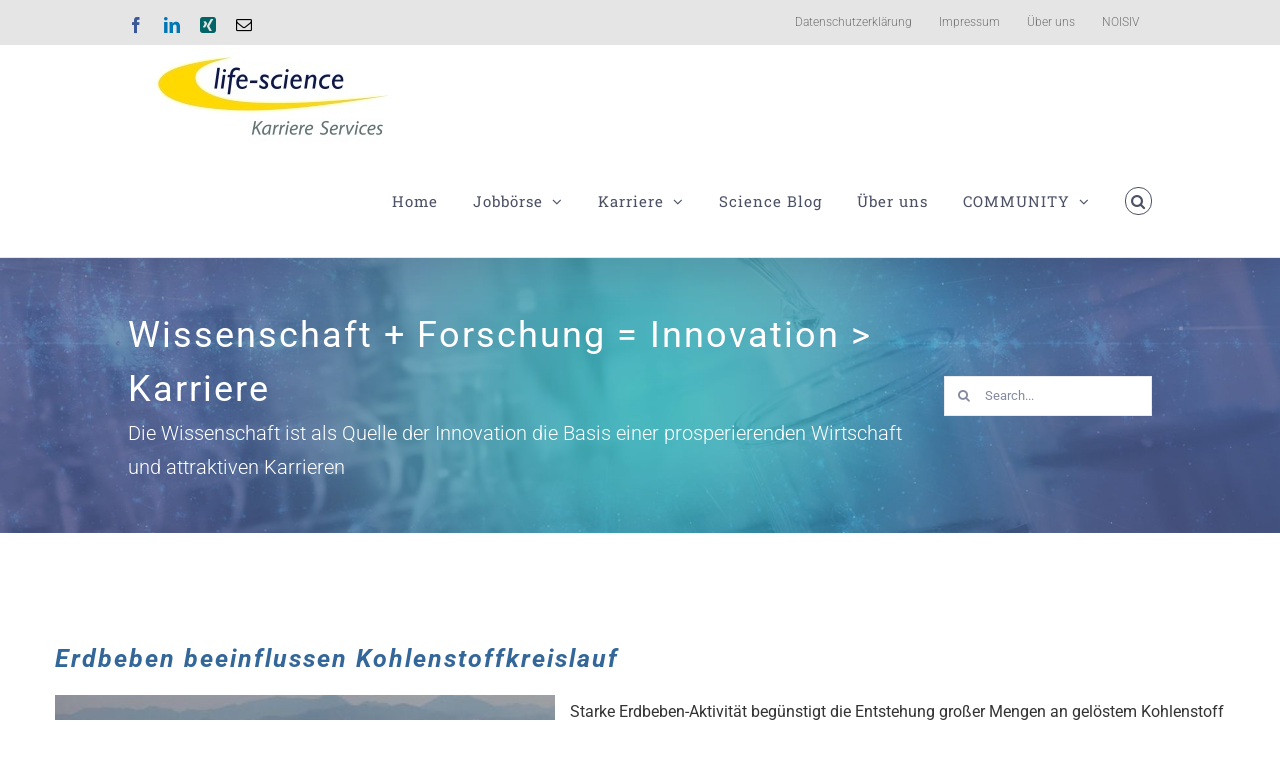

--- FILE ---
content_type: text/html; charset=UTF-8
request_url: https://life-science.eu/erdbeben-beeinflussen-kohlenstoffkreislauf/
body_size: 29458
content:
<!DOCTYPE html>
<html class="avada-html-layout-wide avada-html-header-position-top" lang="en-GB" prefix="og: http://ogp.me/ns# fb: http://ogp.me/ns/fb#">
<head>
	<meta http-equiv="X-UA-Compatible" content="IE=edge" />
	<meta http-equiv="Content-Type" content="text/html; charset=utf-8"/>
	<meta name="viewport" content="width=device-width, initial-scale=1" />
	<meta name='robots' content='index, follow, max-image-preview:large, max-snippet:-1, max-video-preview:-1' />
	<style>img:is([sizes="auto" i], [sizes^="auto," i]) { contain-intrinsic-size: 3000px 1500px }</style>
	<meta name="dlm-version" content="5.1.6">
<!-- Open Graph Meta Tags generated by Blog2Social 873 - https://www.blog2social.com -->
<meta property="og:title" content="Erdbeben beeinflussen Kohlenstoffkreislauf"/>
<meta property="og:description" content="Starke Erdbeben-Aktivität begünstigt die Entstehung großer Mengen an gelöstem Kohlenstoff und Methan-Speicher im Meeresboden. Das Forschungsschiff Kaimei st"/>
<meta property="og:url" content="/erdbeben-beeinflussen-kohlenstoffkreislauf/"/>
<meta property="og:image:alt" content="Forschungsschiff Kaimei, Foto: (c) JAMSTEC"/>
<meta property="og:image" content="https://life-science.eu/wp-content/uploads/2023/09/Forschungsschiff-Kaimei.jpg"/>
<meta property="og:image:width" content="1200" />
<meta property="og:image:height" content="749" />
<meta property="og:image:type" content="image/jpeg" />
<meta property="og:type" content="article"/>
<meta property="og:article:published_time" content="2023-09-12 12:24:56"/>
<meta property="og:article:modified_time" content="2023-09-12 18:56:40"/>
<meta property="og:article:tag" content="Erdbeben"/>
<meta property="og:article:tag" content="gelöster Kohlenstoff im Meeresboden"/>
<meta property="og:article:tag" content="Japangraben"/>
<meta property="og:article:tag" content="Methan-Speicher"/>
<meta property="og:article:tag" content="Michael Strasser"/>
<meta property="og:article:tag" content="Pazifischer Feuerring"/>
<meta property="og:article:tag" content="Tiefseebohrung"/>
<meta property="og:article:tag" content="Tiefseeforschung"/>
<meta property="og:article:tag" content="Universität Innsbruck"/>
<!-- Open Graph Meta Tags generated by Blog2Social 873 - https://www.blog2social.com -->
<meta name="twitter:card" content="summary">
<meta name="twitter:title" content="Erdbeben beeinflussen Kohlenstoffkreislauf"/>
<meta name="twitter:description" content="Starke Erdbeben-Aktivität begünstigt die Entstehung großer Mengen an gelöstem Kohlenstoff und Methan-Speicher im Meeresboden. Das Forschungsschiff Kaimei st"/>
<meta name="twitter:image" content="https://life-science.eu/wp-content/uploads/2023/09/Forschungsschiff-Kaimei.jpg"/>
<meta name="twitter:image:alt" content="Forschungsschiff Kaimei, Foto: (c) JAMSTEC"/>
<meta name="author" content="life-science"/>

	<!-- This site is optimized with the Yoast SEO plugin v26.7 - https://yoast.com/wordpress/plugins/seo/ -->
	<title>Erdbeben beeinflussen Kohlenstoffkreislauf</title>
	<meta name="description" content="Starke Erdbeben-Aktivität begünstigt die Entstehung großer Mengen an gelöstem Kohlenstoff und Methan-Speicher im Meeresboden." />
	<link rel="canonical" href="https://life-science.eu/erdbeben-beeinflussen-kohlenstoffkreislauf/" />
	<meta name="twitter:label1" content="Written by" />
	<meta name="twitter:data1" content="life-science" />
	<meta name="twitter:label2" content="Estimated reading time" />
	<meta name="twitter:data2" content="1 minute" />
	<script type="application/ld+json" class="yoast-schema-graph">{"@context":"https://schema.org","@graph":[{"@type":"Article","@id":"https://life-science.eu/erdbeben-beeinflussen-kohlenstoffkreislauf/#article","isPartOf":{"@id":"https://life-science.eu/erdbeben-beeinflussen-kohlenstoffkreislauf/"},"author":{"name":"life-science","@id":"https://life-science.eu/#/schema/person/d9ab22bd8b5ef1843646a6e2dcb44b65"},"headline":"Erdbeben beeinflussen Kohlenstoffkreislauf","datePublished":"2023-09-12T10:24:56+00:00","dateModified":"2023-09-12T16:56:40+00:00","mainEntityOfPage":{"@id":"https://life-science.eu/erdbeben-beeinflussen-kohlenstoffkreislauf/"},"wordCount":1167,"commentCount":0,"publisher":{"@id":"https://life-science.eu/#organization"},"image":{"@id":"https://life-science.eu/erdbeben-beeinflussen-kohlenstoffkreislauf/#primaryimage"},"thumbnailUrl":"https://life-science.eu/wp-content/uploads/2023/09/Forschungsschiff-Kaimei.jpg","keywords":["Erdbeben","gelöster Kohlenstoff im Meeresboden","Japangraben","Methan-Speicher","Michael Strasser","Pazifischer Feuerring","Tiefseebohrung","Tiefseeforschung","Universität Innsbruck"],"articleSection":["Nachhaltigkeit","Science","Umwelt"],"inLanguage":"en-GB","potentialAction":[{"@type":"CommentAction","name":"Comment","target":["https://life-science.eu/erdbeben-beeinflussen-kohlenstoffkreislauf/#respond"]}]},{"@type":"WebPage","@id":"https://life-science.eu/erdbeben-beeinflussen-kohlenstoffkreislauf/","url":"https://life-science.eu/erdbeben-beeinflussen-kohlenstoffkreislauf/","name":"Erdbeben beeinflussen Kohlenstoffkreislauf","isPartOf":{"@id":"https://life-science.eu/#website"},"primaryImageOfPage":{"@id":"https://life-science.eu/erdbeben-beeinflussen-kohlenstoffkreislauf/#primaryimage"},"image":{"@id":"https://life-science.eu/erdbeben-beeinflussen-kohlenstoffkreislauf/#primaryimage"},"thumbnailUrl":"https://life-science.eu/wp-content/uploads/2023/09/Forschungsschiff-Kaimei.jpg","datePublished":"2023-09-12T10:24:56+00:00","dateModified":"2023-09-12T16:56:40+00:00","description":"Starke Erdbeben-Aktivität begünstigt die Entstehung großer Mengen an gelöstem Kohlenstoff und Methan-Speicher im Meeresboden.","breadcrumb":{"@id":"https://life-science.eu/erdbeben-beeinflussen-kohlenstoffkreislauf/#breadcrumb"},"inLanguage":"en-GB","potentialAction":[{"@type":"ReadAction","target":["https://life-science.eu/erdbeben-beeinflussen-kohlenstoffkreislauf/"]}]},{"@type":"ImageObject","inLanguage":"en-GB","@id":"https://life-science.eu/erdbeben-beeinflussen-kohlenstoffkreislauf/#primaryimage","url":"https://life-science.eu/wp-content/uploads/2023/09/Forschungsschiff-Kaimei.jpg","contentUrl":"https://life-science.eu/wp-content/uploads/2023/09/Forschungsschiff-Kaimei.jpg","width":1200,"height":749,"caption":"Forschungsschiff Kaimei, Foto: (c) JAMSTEC"},{"@type":"BreadcrumbList","@id":"https://life-science.eu/erdbeben-beeinflussen-kohlenstoffkreislauf/#breadcrumb","itemListElement":[{"@type":"ListItem","position":1,"name":"Startseite","item":"https://life-science.eu/"},{"@type":"ListItem","position":2,"name":"Erdbeben beeinflussen Kohlenstoffkreislauf"}]},{"@type":"WebSite","@id":"https://life-science.eu/#website","url":"https://life-science.eu/","name":"Jobbörse und Netzwerk für Naturwissenschaftler /-innen","description":"Jobs and network for life-scientists","publisher":{"@id":"https://life-science.eu/#organization"},"potentialAction":[{"@type":"SearchAction","target":{"@type":"EntryPoint","urlTemplate":"https://life-science.eu/?s={search_term_string}"},"query-input":{"@type":"PropertyValueSpecification","valueRequired":true,"valueName":"search_term_string"}}],"inLanguage":"en-GB"},{"@type":"Organization","@id":"https://life-science.eu/#organization","name":"life-science Karriere Services","url":"https://life-science.eu/","logo":{"@type":"ImageObject","inLanguage":"en-GB","@id":"https://life-science.eu/#/schema/logo/image/","url":"https://life-science.eu/wp-content/uploads/2018/01/life-science-karriere226@x2.jpg","contentUrl":"https://life-science.eu/wp-content/uploads/2018/01/life-science-karriere226@x2.jpg","width":452,"height":140,"caption":"life-science Karriere Services"},"image":{"@id":"https://life-science.eu/#/schema/logo/image/"},"sameAs":["https://www.facebook.com/lifescienceKarriereServices","https://www.linkedin.com/company/life-science-karriereservices/"]},{"@type":"Person","@id":"https://life-science.eu/#/schema/person/d9ab22bd8b5ef1843646a6e2dcb44b65","name":"life-science","sameAs":["https://life-science.eu"],"url":"https://life-science.eu/author/admin/"}]}</script>
	<!-- / Yoast SEO plugin. -->


<link rel="alternate" type="application/rss+xml" title="Jobbörse und Netzwerk für Naturwissenschaftler /-innen &raquo; Feed" href="https://life-science.eu/feed/" />
<link rel="alternate" type="application/rss+xml" title="Jobbörse und Netzwerk für Naturwissenschaftler /-innen &raquo; Comments Feed" href="https://life-science.eu/comments/feed/" />
								<link rel="icon" href="https://life-science.eu/wp-content/uploads/2021/03/flavicon64.png" type="image/png" />
		
					<!-- Apple Touch Icon -->
						<link rel="apple-touch-icon" sizes="180x180" href="https://life-science.eu/wp-content/uploads/2021/03/flavicon180.png" type="image/png">
		
					<!-- Android Icon -->
						<link rel="icon" sizes="192x192" href="https://life-science.eu/wp-content/uploads/2021/03/flavicon120.png" type="image/png">
		
					<!-- MS Edge Icon -->
						<meta name="msapplication-TileImage" content="https://life-science.eu/wp-content/uploads/2021/03/flavicon152.png" type="image/png">
				<link rel="alternate" type="application/rss+xml" title="Jobbörse und Netzwerk für Naturwissenschaftler /-innen &raquo; Erdbeben beeinflussen Kohlenstoffkreislauf Comments Feed" href="https://life-science.eu/erdbeben-beeinflussen-kohlenstoffkreislauf/feed/" />
					<meta name="description" content="Starke Erdbeben-Aktivität begünstigt die Entstehung großer Mengen an gelöstem Kohlenstoff und Methan-Speicher im Meeresboden. Das Forschungsschiff Kaimei stach am 13. April 2021 vom Hafen der Stadt Yokusuka in See. Sedimentablagerungen in bis zu acht Kilometer tiefen Becken am"/>
				
		<meta property="og:locale" content="en_GB"/>
		<meta property="og:type" content="article"/>
		<meta property="og:site_name" content="Jobbörse und Netzwerk für Naturwissenschaftler /-innen"/>
		<meta property="og:title" content="Erdbeben beeinflussen Kohlenstoffkreislauf"/>
				<meta property="og:description" content="Starke Erdbeben-Aktivität begünstigt die Entstehung großer Mengen an gelöstem Kohlenstoff und Methan-Speicher im Meeresboden. Das Forschungsschiff Kaimei stach am 13. April 2021 vom Hafen der Stadt Yokusuka in See. Sedimentablagerungen in bis zu acht Kilometer tiefen Becken am"/>
				<meta property="og:url" content="https://life-science.eu/erdbeben-beeinflussen-kohlenstoffkreislauf/"/>
										<meta property="article:published_time" content="2023-09-12T10:24:56+01:00"/>
							<meta property="article:modified_time" content="2023-09-12T16:56:40+01:00"/>
								<meta name="author" content="life-science"/>
								<meta property="og:image" content="https://life-science.eu/wp-content/uploads/2023/09/Forschungsschiff-Kaimei.jpg"/>
		<meta property="og:image:width" content="1200"/>
		<meta property="og:image:height" content="749"/>
		<meta property="og:image:type" content="image/jpeg"/>
				<script type="text/javascript">
/* <![CDATA[ */
window._wpemojiSettings = {"baseUrl":"https:\/\/s.w.org\/images\/core\/emoji\/16.0.1\/72x72\/","ext":".png","svgUrl":"https:\/\/s.w.org\/images\/core\/emoji\/16.0.1\/svg\/","svgExt":".svg","source":{"concatemoji":"https:\/\/life-science.eu\/wp-includes\/js\/wp-emoji-release.min.js?ver=5183afaca2f95d49578a3862aacb52b0"}};
/*! This file is auto-generated */
!function(s,n){var o,i,e;function c(e){try{var t={supportTests:e,timestamp:(new Date).valueOf()};sessionStorage.setItem(o,JSON.stringify(t))}catch(e){}}function p(e,t,n){e.clearRect(0,0,e.canvas.width,e.canvas.height),e.fillText(t,0,0);var t=new Uint32Array(e.getImageData(0,0,e.canvas.width,e.canvas.height).data),a=(e.clearRect(0,0,e.canvas.width,e.canvas.height),e.fillText(n,0,0),new Uint32Array(e.getImageData(0,0,e.canvas.width,e.canvas.height).data));return t.every(function(e,t){return e===a[t]})}function u(e,t){e.clearRect(0,0,e.canvas.width,e.canvas.height),e.fillText(t,0,0);for(var n=e.getImageData(16,16,1,1),a=0;a<n.data.length;a++)if(0!==n.data[a])return!1;return!0}function f(e,t,n,a){switch(t){case"flag":return n(e,"\ud83c\udff3\ufe0f\u200d\u26a7\ufe0f","\ud83c\udff3\ufe0f\u200b\u26a7\ufe0f")?!1:!n(e,"\ud83c\udde8\ud83c\uddf6","\ud83c\udde8\u200b\ud83c\uddf6")&&!n(e,"\ud83c\udff4\udb40\udc67\udb40\udc62\udb40\udc65\udb40\udc6e\udb40\udc67\udb40\udc7f","\ud83c\udff4\u200b\udb40\udc67\u200b\udb40\udc62\u200b\udb40\udc65\u200b\udb40\udc6e\u200b\udb40\udc67\u200b\udb40\udc7f");case"emoji":return!a(e,"\ud83e\udedf")}return!1}function g(e,t,n,a){var r="undefined"!=typeof WorkerGlobalScope&&self instanceof WorkerGlobalScope?new OffscreenCanvas(300,150):s.createElement("canvas"),o=r.getContext("2d",{willReadFrequently:!0}),i=(o.textBaseline="top",o.font="600 32px Arial",{});return e.forEach(function(e){i[e]=t(o,e,n,a)}),i}function t(e){var t=s.createElement("script");t.src=e,t.defer=!0,s.head.appendChild(t)}"undefined"!=typeof Promise&&(o="wpEmojiSettingsSupports",i=["flag","emoji"],n.supports={everything:!0,everythingExceptFlag:!0},e=new Promise(function(e){s.addEventListener("DOMContentLoaded",e,{once:!0})}),new Promise(function(t){var n=function(){try{var e=JSON.parse(sessionStorage.getItem(o));if("object"==typeof e&&"number"==typeof e.timestamp&&(new Date).valueOf()<e.timestamp+604800&&"object"==typeof e.supportTests)return e.supportTests}catch(e){}return null}();if(!n){if("undefined"!=typeof Worker&&"undefined"!=typeof OffscreenCanvas&&"undefined"!=typeof URL&&URL.createObjectURL&&"undefined"!=typeof Blob)try{var e="postMessage("+g.toString()+"("+[JSON.stringify(i),f.toString(),p.toString(),u.toString()].join(",")+"));",a=new Blob([e],{type:"text/javascript"}),r=new Worker(URL.createObjectURL(a),{name:"wpTestEmojiSupports"});return void(r.onmessage=function(e){c(n=e.data),r.terminate(),t(n)})}catch(e){}c(n=g(i,f,p,u))}t(n)}).then(function(e){for(var t in e)n.supports[t]=e[t],n.supports.everything=n.supports.everything&&n.supports[t],"flag"!==t&&(n.supports.everythingExceptFlag=n.supports.everythingExceptFlag&&n.supports[t]);n.supports.everythingExceptFlag=n.supports.everythingExceptFlag&&!n.supports.flag,n.DOMReady=!1,n.readyCallback=function(){n.DOMReady=!0}}).then(function(){return e}).then(function(){var e;n.supports.everything||(n.readyCallback(),(e=n.source||{}).concatemoji?t(e.concatemoji):e.wpemoji&&e.twemoji&&(t(e.twemoji),t(e.wpemoji)))}))}((window,document),window._wpemojiSettings);
/* ]]> */
</script>
<style id='wp-emoji-styles-inline-css' type='text/css'>

	img.wp-smiley, img.emoji {
		display: inline !important;
		border: none !important;
		box-shadow: none !important;
		height: 1em !important;
		width: 1em !important;
		margin: 0 0.07em !important;
		vertical-align: -0.1em !important;
		background: none !important;
		padding: 0 !important;
	}
</style>
<style id='filebird-block-filebird-gallery-style-inline-css' type='text/css'>
ul.filebird-block-filebird-gallery{margin:auto!important;padding:0!important;width:100%}ul.filebird-block-filebird-gallery.layout-grid{display:grid;grid-gap:20px;align-items:stretch;grid-template-columns:repeat(var(--columns),1fr);justify-items:stretch}ul.filebird-block-filebird-gallery.layout-grid li img{border:1px solid #ccc;box-shadow:2px 2px 6px 0 rgba(0,0,0,.3);height:100%;max-width:100%;-o-object-fit:cover;object-fit:cover;width:100%}ul.filebird-block-filebird-gallery.layout-masonry{-moz-column-count:var(--columns);-moz-column-gap:var(--space);column-gap:var(--space);-moz-column-width:var(--min-width);columns:var(--min-width) var(--columns);display:block;overflow:auto}ul.filebird-block-filebird-gallery.layout-masonry li{margin-bottom:var(--space)}ul.filebird-block-filebird-gallery li{list-style:none}ul.filebird-block-filebird-gallery li figure{height:100%;margin:0;padding:0;position:relative;width:100%}ul.filebird-block-filebird-gallery li figure figcaption{background:linear-gradient(0deg,rgba(0,0,0,.7),rgba(0,0,0,.3) 70%,transparent);bottom:0;box-sizing:border-box;color:#fff;font-size:.8em;margin:0;max-height:100%;overflow:auto;padding:3em .77em .7em;position:absolute;text-align:center;width:100%;z-index:2}ul.filebird-block-filebird-gallery li figure figcaption a{color:inherit}.fb-block-hover-animation-zoomIn figure{overflow:hidden}.fb-block-hover-animation-zoomIn figure img{transform:scale(1);transition:.3s ease-in-out}.fb-block-hover-animation-zoomIn figure:hover img{transform:scale(1.3)}.fb-block-hover-animation-shine figure{overflow:hidden;position:relative}.fb-block-hover-animation-shine figure:before{background:linear-gradient(90deg,hsla(0,0%,100%,0) 0,hsla(0,0%,100%,.3));content:"";display:block;height:100%;left:-75%;position:absolute;top:0;transform:skewX(-25deg);width:50%;z-index:2}.fb-block-hover-animation-shine figure:hover:before{animation:shine .75s}@keyframes shine{to{left:125%}}.fb-block-hover-animation-opacity figure{overflow:hidden}.fb-block-hover-animation-opacity figure img{opacity:1;transition:.3s ease-in-out}.fb-block-hover-animation-opacity figure:hover img{opacity:.5}.fb-block-hover-animation-grayscale figure img{filter:grayscale(100%);transition:.3s ease-in-out}.fb-block-hover-animation-grayscale figure:hover img{filter:grayscale(0)}

</style>
<link rel='stylesheet' id='borlabs-cookie-custom-css' href='https://life-science.eu/wp-content/cache/borlabs-cookie/1/borlabs-cookie-1-en.css?ver=3.3.22-23' type='text/css' media='all' />
<link rel='stylesheet' id='fusion-dynamic-css-css' href='https://life-science.eu/wp-content/uploads/fusion-styles/e544c48298a4e91a0188f89e4103e554.min.css?ver=3.14.2' type='text/css' media='all' />
<link rel='stylesheet' id='avada-fullwidth-md-css' href='https://life-science.eu/wp-content/plugins/fusion-builder/assets/css/media/fullwidth-md.min.css?ver=3.14.2' type='text/css' media='only screen and (max-width: 1024px)' />
<link rel='stylesheet' id='avada-fullwidth-sm-css' href='https://life-science.eu/wp-content/plugins/fusion-builder/assets/css/media/fullwidth-sm.min.css?ver=3.14.2' type='text/css' media='only screen and (max-width: 640px)' />
<link rel='stylesheet' id='awb-text-path-md-css' href='https://life-science.eu/wp-content/plugins/fusion-builder/assets/css/media/awb-text-path-md.min.css?ver=7.14.2' type='text/css' media='only screen and (max-width: 1024px)' />
<link rel='stylesheet' id='awb-text-path-sm-css' href='https://life-science.eu/wp-content/plugins/fusion-builder/assets/css/media/awb-text-path-sm.min.css?ver=7.14.2' type='text/css' media='only screen and (max-width: 640px)' />
<link rel='stylesheet' id='avada-icon-md-css' href='https://life-science.eu/wp-content/plugins/fusion-builder/assets/css/media/icon-md.min.css?ver=3.14.2' type='text/css' media='only screen and (max-width: 1024px)' />
<link rel='stylesheet' id='avada-icon-sm-css' href='https://life-science.eu/wp-content/plugins/fusion-builder/assets/css/media/icon-sm.min.css?ver=3.14.2' type='text/css' media='only screen and (max-width: 640px)' />
<link rel='stylesheet' id='avada-grid-md-css' href='https://life-science.eu/wp-content/plugins/fusion-builder/assets/css/media/grid-md.min.css?ver=7.14.2' type='text/css' media='only screen and (max-width: 1024px)' />
<link rel='stylesheet' id='avada-grid-sm-css' href='https://life-science.eu/wp-content/plugins/fusion-builder/assets/css/media/grid-sm.min.css?ver=7.14.2' type='text/css' media='only screen and (max-width: 640px)' />
<link rel='stylesheet' id='avada-image-md-css' href='https://life-science.eu/wp-content/plugins/fusion-builder/assets/css/media/image-md.min.css?ver=7.14.2' type='text/css' media='only screen and (max-width: 1024px)' />
<link rel='stylesheet' id='avada-image-sm-css' href='https://life-science.eu/wp-content/plugins/fusion-builder/assets/css/media/image-sm.min.css?ver=7.14.2' type='text/css' media='only screen and (max-width: 640px)' />
<link rel='stylesheet' id='avada-person-md-css' href='https://life-science.eu/wp-content/plugins/fusion-builder/assets/css/media/person-md.min.css?ver=7.14.2' type='text/css' media='only screen and (max-width: 1024px)' />
<link rel='stylesheet' id='avada-person-sm-css' href='https://life-science.eu/wp-content/plugins/fusion-builder/assets/css/media/person-sm.min.css?ver=7.14.2' type='text/css' media='only screen and (max-width: 640px)' />
<link rel='stylesheet' id='avada-section-separator-md-css' href='https://life-science.eu/wp-content/plugins/fusion-builder/assets/css/media/section-separator-md.min.css?ver=3.14.2' type='text/css' media='only screen and (max-width: 1024px)' />
<link rel='stylesheet' id='avada-section-separator-sm-css' href='https://life-science.eu/wp-content/plugins/fusion-builder/assets/css/media/section-separator-sm.min.css?ver=3.14.2' type='text/css' media='only screen and (max-width: 640px)' />
<link rel='stylesheet' id='avada-social-sharing-md-css' href='https://life-science.eu/wp-content/plugins/fusion-builder/assets/css/media/social-sharing-md.min.css?ver=7.14.2' type='text/css' media='only screen and (max-width: 1024px)' />
<link rel='stylesheet' id='avada-social-sharing-sm-css' href='https://life-science.eu/wp-content/plugins/fusion-builder/assets/css/media/social-sharing-sm.min.css?ver=7.14.2' type='text/css' media='only screen and (max-width: 640px)' />
<link rel='stylesheet' id='avada-social-links-md-css' href='https://life-science.eu/wp-content/plugins/fusion-builder/assets/css/media/social-links-md.min.css?ver=7.14.2' type='text/css' media='only screen and (max-width: 1024px)' />
<link rel='stylesheet' id='avada-social-links-sm-css' href='https://life-science.eu/wp-content/plugins/fusion-builder/assets/css/media/social-links-sm.min.css?ver=7.14.2' type='text/css' media='only screen and (max-width: 640px)' />
<link rel='stylesheet' id='avada-tabs-lg-min-css' href='https://life-science.eu/wp-content/plugins/fusion-builder/assets/css/media/tabs-lg-min.min.css?ver=7.14.2' type='text/css' media='only screen and (min-width: 1024px)' />
<link rel='stylesheet' id='avada-tabs-lg-max-css' href='https://life-science.eu/wp-content/plugins/fusion-builder/assets/css/media/tabs-lg-max.min.css?ver=7.14.2' type='text/css' media='only screen and (max-width: 1024px)' />
<link rel='stylesheet' id='avada-tabs-md-css' href='https://life-science.eu/wp-content/plugins/fusion-builder/assets/css/media/tabs-md.min.css?ver=7.14.2' type='text/css' media='only screen and (max-width: 1024px)' />
<link rel='stylesheet' id='avada-tabs-sm-css' href='https://life-science.eu/wp-content/plugins/fusion-builder/assets/css/media/tabs-sm.min.css?ver=7.14.2' type='text/css' media='only screen and (max-width: 640px)' />
<link rel='stylesheet' id='awb-text-md-css' href='https://life-science.eu/wp-content/plugins/fusion-builder/assets/css/media/text-md.min.css?ver=3.14.2' type='text/css' media='only screen and (max-width: 1024px)' />
<link rel='stylesheet' id='awb-text-sm-css' href='https://life-science.eu/wp-content/plugins/fusion-builder/assets/css/media/text-sm.min.css?ver=3.14.2' type='text/css' media='only screen and (max-width: 640px)' />
<link rel='stylesheet' id='awb-title-md-css' href='https://life-science.eu/wp-content/plugins/fusion-builder/assets/css/media/title-md.min.css?ver=3.14.2' type='text/css' media='only screen and (max-width: 1024px)' />
<link rel='stylesheet' id='awb-title-sm-css' href='https://life-science.eu/wp-content/plugins/fusion-builder/assets/css/media/title-sm.min.css?ver=3.14.2' type='text/css' media='only screen and (max-width: 640px)' />
<link rel='stylesheet' id='awb-post-card-image-sm-css' href='https://life-science.eu/wp-content/plugins/fusion-builder/assets/css/media/post-card-image-sm.min.css?ver=3.14.2' type='text/css' media='only screen and (max-width: 640px)' />
<link rel='stylesheet' id='avada-swiper-md-css' href='https://life-science.eu/wp-content/plugins/fusion-builder/assets/css/media/swiper-md.min.css?ver=7.14.2' type='text/css' media='only screen and (max-width: 1024px)' />
<link rel='stylesheet' id='avada-swiper-sm-css' href='https://life-science.eu/wp-content/plugins/fusion-builder/assets/css/media/swiper-sm.min.css?ver=7.14.2' type='text/css' media='only screen and (max-width: 640px)' />
<link rel='stylesheet' id='avada-post-cards-md-css' href='https://life-science.eu/wp-content/plugins/fusion-builder/assets/css/media/post-cards-md.min.css?ver=7.14.2' type='text/css' media='only screen and (max-width: 1024px)' />
<link rel='stylesheet' id='avada-post-cards-sm-css' href='https://life-science.eu/wp-content/plugins/fusion-builder/assets/css/media/post-cards-sm.min.css?ver=7.14.2' type='text/css' media='only screen and (max-width: 640px)' />
<link rel='stylesheet' id='avada-facebook-page-md-css' href='https://life-science.eu/wp-content/plugins/fusion-builder/assets/css/media/facebook-page-md.min.css?ver=7.14.2' type='text/css' media='only screen and (max-width: 1024px)' />
<link rel='stylesheet' id='avada-facebook-page-sm-css' href='https://life-science.eu/wp-content/plugins/fusion-builder/assets/css/media/facebook-page-sm.min.css?ver=7.14.2' type='text/css' media='only screen and (max-width: 640px)' />
<link rel='stylesheet' id='avada-twitter-timeline-md-css' href='https://life-science.eu/wp-content/plugins/fusion-builder/assets/css/media/twitter-timeline-md.min.css?ver=7.14.2' type='text/css' media='only screen and (max-width: 1024px)' />
<link rel='stylesheet' id='avada-twitter-timeline-sm-css' href='https://life-science.eu/wp-content/plugins/fusion-builder/assets/css/media/twitter-timeline-sm.min.css?ver=7.14.2' type='text/css' media='only screen and (max-width: 640px)' />
<link rel='stylesheet' id='avada-flickr-md-css' href='https://life-science.eu/wp-content/plugins/fusion-builder/assets/css/media/flickr-md.min.css?ver=7.14.2' type='text/css' media='only screen and (max-width: 1024px)' />
<link rel='stylesheet' id='avada-flickr-sm-css' href='https://life-science.eu/wp-content/plugins/fusion-builder/assets/css/media/flickr-sm.min.css?ver=7.14.2' type='text/css' media='only screen and (max-width: 640px)' />
<link rel='stylesheet' id='avada-tagcloud-md-css' href='https://life-science.eu/wp-content/plugins/fusion-builder/assets/css/media/tagcloud-md.min.css?ver=7.14.2' type='text/css' media='only screen and (max-width: 1024px)' />
<link rel='stylesheet' id='avada-tagcloud-sm-css' href='https://life-science.eu/wp-content/plugins/fusion-builder/assets/css/media/tagcloud-sm.min.css?ver=7.14.2' type='text/css' media='only screen and (max-width: 640px)' />
<link rel='stylesheet' id='avada-instagram-md-css' href='https://life-science.eu/wp-content/plugins/fusion-builder/assets/css/media/instagram-md.min.css?ver=7.14.2' type='text/css' media='only screen and (max-width: 1024px)' />
<link rel='stylesheet' id='avada-instagram-sm-css' href='https://life-science.eu/wp-content/plugins/fusion-builder/assets/css/media/instagram-sm.min.css?ver=7.14.2' type='text/css' media='only screen and (max-width: 640px)' />
<link rel='stylesheet' id='awb-meta-md-css' href='https://life-science.eu/wp-content/plugins/fusion-builder/assets/css/media/meta-md.min.css?ver=7.14.2' type='text/css' media='only screen and (max-width: 1024px)' />
<link rel='stylesheet' id='awb-meta-sm-css' href='https://life-science.eu/wp-content/plugins/fusion-builder/assets/css/media/meta-sm.min.css?ver=7.14.2' type='text/css' media='only screen and (max-width: 640px)' />
<link rel='stylesheet' id='awb-layout-colums-md-css' href='https://life-science.eu/wp-content/plugins/fusion-builder/assets/css/media/layout-columns-md.min.css?ver=3.14.2' type='text/css' media='only screen and (max-width: 1024px)' />
<link rel='stylesheet' id='awb-layout-colums-sm-css' href='https://life-science.eu/wp-content/plugins/fusion-builder/assets/css/media/layout-columns-sm.min.css?ver=3.14.2' type='text/css' media='only screen and (max-width: 640px)' />
<link rel='stylesheet' id='avada-max-1c-css' href='https://life-science.eu/wp-content/themes/Avada/assets/css/media/max-1c.min.css?ver=7.14.2' type='text/css' media='only screen and (max-width: 640px)' />
<link rel='stylesheet' id='avada-max-2c-css' href='https://life-science.eu/wp-content/themes/Avada/assets/css/media/max-2c.min.css?ver=7.14.2' type='text/css' media='only screen and (max-width: 752px)' />
<link rel='stylesheet' id='avada-min-2c-max-3c-css' href='https://life-science.eu/wp-content/themes/Avada/assets/css/media/min-2c-max-3c.min.css?ver=7.14.2' type='text/css' media='only screen and (min-width: 752px) and (max-width: 864px)' />
<link rel='stylesheet' id='avada-min-3c-max-4c-css' href='https://life-science.eu/wp-content/themes/Avada/assets/css/media/min-3c-max-4c.min.css?ver=7.14.2' type='text/css' media='only screen and (min-width: 864px) and (max-width: 976px)' />
<link rel='stylesheet' id='avada-min-4c-max-5c-css' href='https://life-science.eu/wp-content/themes/Avada/assets/css/media/min-4c-max-5c.min.css?ver=7.14.2' type='text/css' media='only screen and (min-width: 976px) and (max-width: 1088px)' />
<link rel='stylesheet' id='avada-min-5c-max-6c-css' href='https://life-science.eu/wp-content/themes/Avada/assets/css/media/min-5c-max-6c.min.css?ver=7.14.2' type='text/css' media='only screen and (min-width: 1088px) and (max-width: 1200px)' />
<link rel='stylesheet' id='avada-min-shbp-css' href='https://life-science.eu/wp-content/themes/Avada/assets/css/media/min-shbp.min.css?ver=7.14.2' type='text/css' media='only screen and (min-width: 1171px)' />
<link rel='stylesheet' id='avada-min-shbp-header-legacy-css' href='https://life-science.eu/wp-content/themes/Avada/assets/css/media/min-shbp-header-legacy.min.css?ver=7.14.2' type='text/css' media='only screen and (min-width: 1171px)' />
<link rel='stylesheet' id='avada-max-shbp-css' href='https://life-science.eu/wp-content/themes/Avada/assets/css/media/max-shbp.min.css?ver=7.14.2' type='text/css' media='only screen and (max-width: 1170px)' />
<link rel='stylesheet' id='avada-max-shbp-header-legacy-css' href='https://life-science.eu/wp-content/themes/Avada/assets/css/media/max-shbp-header-legacy.min.css?ver=7.14.2' type='text/css' media='only screen and (max-width: 1170px)' />
<link rel='stylesheet' id='avada-max-sh-shbp-css' href='https://life-science.eu/wp-content/themes/Avada/assets/css/media/max-sh-shbp.min.css?ver=7.14.2' type='text/css' media='only screen and (max-width: 1170px)' />
<link rel='stylesheet' id='avada-max-sh-shbp-header-legacy-css' href='https://life-science.eu/wp-content/themes/Avada/assets/css/media/max-sh-shbp-header-legacy.min.css?ver=7.14.2' type='text/css' media='only screen and (max-width: 1170px)' />
<link rel='stylesheet' id='avada-min-768-max-1024-p-css' href='https://life-science.eu/wp-content/themes/Avada/assets/css/media/min-768-max-1024-p.min.css?ver=7.14.2' type='text/css' media='only screen and (min-device-width: 768px) and (max-device-width: 1024px) and (orientation: portrait)' />
<link rel='stylesheet' id='avada-min-768-max-1024-p-header-legacy-css' href='https://life-science.eu/wp-content/themes/Avada/assets/css/media/min-768-max-1024-p-header-legacy.min.css?ver=7.14.2' type='text/css' media='only screen and (min-device-width: 768px) and (max-device-width: 1024px) and (orientation: portrait)' />
<link rel='stylesheet' id='avada-min-768-max-1024-l-css' href='https://life-science.eu/wp-content/themes/Avada/assets/css/media/min-768-max-1024-l.min.css?ver=7.14.2' type='text/css' media='only screen and (min-device-width: 768px) and (max-device-width: 1024px) and (orientation: landscape)' />
<link rel='stylesheet' id='avada-min-768-max-1024-l-header-legacy-css' href='https://life-science.eu/wp-content/themes/Avada/assets/css/media/min-768-max-1024-l-header-legacy.min.css?ver=7.14.2' type='text/css' media='only screen and (min-device-width: 768px) and (max-device-width: 1024px) and (orientation: landscape)' />
<link rel='stylesheet' id='avada-max-sh-cbp-css' href='https://life-science.eu/wp-content/themes/Avada/assets/css/media/max-sh-cbp.min.css?ver=7.14.2' type='text/css' media='only screen and (max-width: 1024px)' />
<link rel='stylesheet' id='avada-max-sh-sbp-css' href='https://life-science.eu/wp-content/themes/Avada/assets/css/media/max-sh-sbp.min.css?ver=7.14.2' type='text/css' media='only screen and (max-width: 1024px)' />
<link rel='stylesheet' id='avada-max-sh-640-css' href='https://life-science.eu/wp-content/themes/Avada/assets/css/media/max-sh-640.min.css?ver=7.14.2' type='text/css' media='only screen and (max-width: 640px)' />
<link rel='stylesheet' id='avada-max-shbp-18-css' href='https://life-science.eu/wp-content/themes/Avada/assets/css/media/max-shbp-18.min.css?ver=7.14.2' type='text/css' media='only screen and (max-width: 1152px)' />
<link rel='stylesheet' id='avada-max-shbp-32-css' href='https://life-science.eu/wp-content/themes/Avada/assets/css/media/max-shbp-32.min.css?ver=7.14.2' type='text/css' media='only screen and (max-width: 1138px)' />
<link rel='stylesheet' id='avada-min-sh-cbp-css' href='https://life-science.eu/wp-content/themes/Avada/assets/css/media/min-sh-cbp.min.css?ver=7.14.2' type='text/css' media='only screen and (min-width: 1024px)' />
<link rel='stylesheet' id='avada-max-640-css' href='https://life-science.eu/wp-content/themes/Avada/assets/css/media/max-640.min.css?ver=7.14.2' type='text/css' media='only screen and (max-device-width: 640px)' />
<link rel='stylesheet' id='avada-max-main-css' href='https://life-science.eu/wp-content/themes/Avada/assets/css/media/max-main.min.css?ver=7.14.2' type='text/css' media='only screen and (max-width: 1200px)' />
<link rel='stylesheet' id='avada-max-cbp-css' href='https://life-science.eu/wp-content/themes/Avada/assets/css/media/max-cbp.min.css?ver=7.14.2' type='text/css' media='only screen and (max-width: 1024px)' />
<link rel='stylesheet' id='avada-max-sh-cbp-eslider-css' href='https://life-science.eu/wp-content/themes/Avada/assets/css/media/max-sh-cbp-eslider.min.css?ver=7.14.2' type='text/css' media='only screen and (max-width: 1024px)' />
<link rel='stylesheet' id='avada-max-sh-cbp-social-sharing-css' href='https://life-science.eu/wp-content/themes/Avada/assets/css/media/max-sh-cbp-social-sharing.min.css?ver=7.14.2' type='text/css' media='only screen and (max-width: 1024px)' />
<link rel='stylesheet' id='fb-max-sh-cbp-css' href='https://life-science.eu/wp-content/plugins/fusion-builder/assets/css/media/max-sh-cbp.min.css?ver=3.14.2' type='text/css' media='only screen and (max-width: 1024px)' />
<link rel='stylesheet' id='fb-min-768-max-1024-p-css' href='https://life-science.eu/wp-content/plugins/fusion-builder/assets/css/media/min-768-max-1024-p.min.css?ver=3.14.2' type='text/css' media='only screen and (min-device-width: 768px) and (max-device-width: 1024px) and (orientation: portrait)' />
<link rel='stylesheet' id='fb-max-640-css' href='https://life-science.eu/wp-content/plugins/fusion-builder/assets/css/media/max-640.min.css?ver=3.14.2' type='text/css' media='only screen and (max-device-width: 640px)' />
<link rel='stylesheet' id='fb-max-1c-css' href='https://life-science.eu/wp-content/plugins/fusion-builder/assets/css/media/max-1c.css?ver=3.14.2' type='text/css' media='only screen and (max-width: 640px)' />
<link rel='stylesheet' id='fb-max-2c-css' href='https://life-science.eu/wp-content/plugins/fusion-builder/assets/css/media/max-2c.css?ver=3.14.2' type='text/css' media='only screen and (max-width: 752px)' />
<link rel='stylesheet' id='fb-min-2c-max-3c-css' href='https://life-science.eu/wp-content/plugins/fusion-builder/assets/css/media/min-2c-max-3c.css?ver=3.14.2' type='text/css' media='only screen and (min-width: 752px) and (max-width: 864px)' />
<link rel='stylesheet' id='fb-min-3c-max-4c-css' href='https://life-science.eu/wp-content/plugins/fusion-builder/assets/css/media/min-3c-max-4c.css?ver=3.14.2' type='text/css' media='only screen and (min-width: 864px) and (max-width: 976px)' />
<link rel='stylesheet' id='fb-min-4c-max-5c-css' href='https://life-science.eu/wp-content/plugins/fusion-builder/assets/css/media/min-4c-max-5c.css?ver=3.14.2' type='text/css' media='only screen and (min-width: 976px) and (max-width: 1088px)' />
<link rel='stylesheet' id='fb-min-5c-max-6c-css' href='https://life-science.eu/wp-content/plugins/fusion-builder/assets/css/media/min-5c-max-6c.css?ver=3.14.2' type='text/css' media='only screen and (min-width: 1088px) and (max-width: 1200px)' />
<link rel='stylesheet' id='avada-off-canvas-md-css' href='https://life-science.eu/wp-content/plugins/fusion-builder/assets/css/media/off-canvas-md.min.css?ver=7.14.2' type='text/css' media='only screen and (max-width: 1024px)' />
<link rel='stylesheet' id='avada-off-canvas-sm-css' href='https://life-science.eu/wp-content/plugins/fusion-builder/assets/css/media/off-canvas-sm.min.css?ver=7.14.2' type='text/css' media='only screen and (max-width: 640px)' />
<script type="text/javascript" src="https://life-science.eu/wp-includes/js/jquery/jquery.min.js?ver=3.7.1" id="jquery-core-js"></script>
<script type="text/javascript" src="https://life-science.eu/wp-includes/js/jquery/jquery-migrate.min.js?ver=3.4.1" id="jquery-migrate-js"></script>
<script type="text/javascript" id="3d-flip-book-client-locale-loader-js-extra">
/* <![CDATA[ */
var FB3D_CLIENT_LOCALE = {"ajaxurl":"https:\/\/life-science.eu\/wp-admin\/admin-ajax.php","dictionary":{"Table of contents":"Table of contents","Close":"Close","Bookmarks":"Bookmarks","Thumbnails":"Thumbnails","Search":"Search","Share":"Share","Facebook":"Facebook","Twitter":"Twitter","Email":"Email","Play":"Play","Previous page":"Previous page","Next page":"Next page","Zoom in":"Zoom in","Zoom out":"Zoom out","Fit view":"Fit view","Auto play":"Auto play","Full screen":"Full screen","More":"More","Smart pan":"Smart pan","Single page":"Single page","Sounds":"Sounds","Stats":"Stats","Print":"Print","Download":"Download","Goto first page":"Goto first page","Goto last page":"Goto last page"},"images":"https:\/\/life-science.eu\/wp-content\/plugins\/interactive-3d-flipbook-powered-physics-engine\/assets\/images\/","jsData":{"urls":[],"posts":{"ids_mis":[],"ids":[]},"pages":[],"firstPages":[],"bookCtrlProps":[],"bookTemplates":[]},"key":"3d-flip-book","pdfJS":{"pdfJsLib":"https:\/\/life-science.eu\/wp-content\/plugins\/interactive-3d-flipbook-powered-physics-engine\/assets\/js\/pdf.min.js?ver=4.3.136","pdfJsWorker":"https:\/\/life-science.eu\/wp-content\/plugins\/interactive-3d-flipbook-powered-physics-engine\/assets\/js\/pdf.worker.js?ver=4.3.136","stablePdfJsLib":"https:\/\/life-science.eu\/wp-content\/plugins\/interactive-3d-flipbook-powered-physics-engine\/assets\/js\/stable\/pdf.min.js?ver=2.5.207","stablePdfJsWorker":"https:\/\/life-science.eu\/wp-content\/plugins\/interactive-3d-flipbook-powered-physics-engine\/assets\/js\/stable\/pdf.worker.js?ver=2.5.207","pdfJsCMapUrl":"https:\/\/life-science.eu\/wp-content\/plugins\/interactive-3d-flipbook-powered-physics-engine\/assets\/cmaps\/"},"cacheurl":"https:\/\/life-science.eu\/wp-content\/uploads\/3d-flip-book\/cache\/","pluginsurl":"https:\/\/life-science.eu\/wp-content\/plugins\/","pluginurl":"https:\/\/life-science.eu\/wp-content\/plugins\/interactive-3d-flipbook-powered-physics-engine\/","thumbnailSize":{"width":"150","height":"150"},"version":"1.16.17"};
/* ]]> */
</script>
<script type="text/javascript" src="https://life-science.eu/wp-content/plugins/interactive-3d-flipbook-powered-physics-engine/assets/js/client-locale-loader.js?ver=1.16.17" id="3d-flip-book-client-locale-loader-js" async="async" data-wp-strategy="async"></script>
<script data-no-optimize="1" data-no-minify="1" data-cfasync="false" type="text/javascript" src="https://life-science.eu/wp-content/cache/borlabs-cookie/1/borlabs-cookie-config-en.json.js?ver=3.3.22-36" id="borlabs-cookie-config-js"></script>
<script data-no-optimize="1" data-no-minify="1" data-cfasync="false" type="text/javascript" id="borlabs-cookie-config-js-after">
/* <![CDATA[ */
document.addEventListener("DOMContentLoaded", function() {
    const borlabsCookieBoxElement = document.getElementById("BorlabsCookieBox");
    if (borlabsCookieBoxElement && borlabsCookieBoxElement.parentNode !== document.body) {
      document.body.appendChild(borlabsCookieBoxElement);
    }
    const borlabsCookieWidgetElement = document.getElementById("BorlabsCookieWidget");
    if (borlabsCookieWidgetElement && borlabsCookieWidgetElement.parentNode !== document.body) {
      document.body.appendChild(borlabsCookieWidgetElement);
    }
});
/* ]]> */
</script>
<script data-no-optimize="1" data-no-minify="1" data-cfasync="false" type="text/javascript" src="https://life-science.eu/wp-content/plugins/borlabs-cookie/assets/javascript/borlabs-cookie-prioritize.min.js?ver=3.3.22" id="borlabs-cookie-prioritize-js"></script>
<link rel="https://api.w.org/" href="https://life-science.eu/wp-json/" /><link rel="alternate" title="JSON" type="application/json" href="https://life-science.eu/wp-json/wp/v2/posts/29444" /><link rel="EditURI" type="application/rsd+xml" title="RSD" href="https://life-science.eu/xmlrpc.php?rsd" />

<link rel='shortlink' href='https://life-science.eu/?p=29444' />
<link rel="alternate" title="oEmbed (JSON)" type="application/json+oembed" href="https://life-science.eu/wp-json/oembed/1.0/embed?url=https%3A%2F%2Flife-science.eu%2Ferdbeben-beeinflussen-kohlenstoffkreislauf%2F" />
<link rel="alternate" title="oEmbed (XML)" type="text/xml+oembed" href="https://life-science.eu/wp-json/oembed/1.0/embed?url=https%3A%2F%2Flife-science.eu%2Ferdbeben-beeinflussen-kohlenstoffkreislauf%2F&#038;format=xml" />
<style type="text/css" id="css-fb-visibility">@media screen and (max-width: 640px){.fusion-no-small-visibility{display:none !important;}body .sm-text-align-center{text-align:center !important;}body .sm-text-align-left{text-align:left !important;}body .sm-text-align-right{text-align:right !important;}body .sm-text-align-justify{text-align:justify !important;}body .sm-flex-align-center{justify-content:center !important;}body .sm-flex-align-flex-start{justify-content:flex-start !important;}body .sm-flex-align-flex-end{justify-content:flex-end !important;}body .sm-mx-auto{margin-left:auto !important;margin-right:auto !important;}body .sm-ml-auto{margin-left:auto !important;}body .sm-mr-auto{margin-right:auto !important;}body .fusion-absolute-position-small{position:absolute;width:100%;}.awb-sticky.awb-sticky-small{ position: sticky; top: var(--awb-sticky-offset,0); }}@media screen and (min-width: 641px) and (max-width: 1024px){.fusion-no-medium-visibility{display:none !important;}body .md-text-align-center{text-align:center !important;}body .md-text-align-left{text-align:left !important;}body .md-text-align-right{text-align:right !important;}body .md-text-align-justify{text-align:justify !important;}body .md-flex-align-center{justify-content:center !important;}body .md-flex-align-flex-start{justify-content:flex-start !important;}body .md-flex-align-flex-end{justify-content:flex-end !important;}body .md-mx-auto{margin-left:auto !important;margin-right:auto !important;}body .md-ml-auto{margin-left:auto !important;}body .md-mr-auto{margin-right:auto !important;}body .fusion-absolute-position-medium{position:absolute;width:100%;}.awb-sticky.awb-sticky-medium{ position: sticky; top: var(--awb-sticky-offset,0); }}@media screen and (min-width: 1025px){.fusion-no-large-visibility{display:none !important;}body .lg-text-align-center{text-align:center !important;}body .lg-text-align-left{text-align:left !important;}body .lg-text-align-right{text-align:right !important;}body .lg-text-align-justify{text-align:justify !important;}body .lg-flex-align-center{justify-content:center !important;}body .lg-flex-align-flex-start{justify-content:flex-start !important;}body .lg-flex-align-flex-end{justify-content:flex-end !important;}body .lg-mx-auto{margin-left:auto !important;margin-right:auto !important;}body .lg-ml-auto{margin-left:auto !important;}body .lg-mr-auto{margin-right:auto !important;}body .fusion-absolute-position-large{position:absolute;width:100%;}.awb-sticky.awb-sticky-large{ position: sticky; top: var(--awb-sticky-offset,0); }}</style><style type="text/css">.recentcomments a{display:inline !important;padding:0 !important;margin:0 !important;}</style><script>
(function() {
    window.brlbsAvadaConsentGiven = new Set();
    window.fusionGetConsent = window.fusionGetConsent || function (service) {
        return window.brlbsAvadaConsentGiven.has(service);
    }
})();
</script><script data-borlabs-cookie-script-blocker-ignore>
if ('0' === '1' && ('0' === '1' || '1' === '1')) {
    window['gtag_enable_tcf_support'] = true;
}
window.dataLayer = window.dataLayer || [];
if (typeof gtag !== 'function') {
    function gtag() {
        dataLayer.push(arguments);
    }
}
gtag('set', 'developer_id.dYjRjMm', true);
if ('0' === '1' || '1' === '1') {
    if (window.BorlabsCookieGoogleConsentModeDefaultSet !== true) {
        let getCookieValue = function (name) {
            return document.cookie.match('(^|;)\\s*' + name + '\\s*=\\s*([^;]+)')?.pop() || '';
        };
        let cookieValue = getCookieValue('borlabs-cookie-gcs');
        let consentsFromCookie = {};
        if (cookieValue !== '') {
            consentsFromCookie = JSON.parse(decodeURIComponent(cookieValue));
        }
        let defaultValues = {
            'ad_storage': 'denied',
            'ad_user_data': 'denied',
            'ad_personalization': 'denied',
            'analytics_storage': 'denied',
            'functionality_storage': 'denied',
            'personalization_storage': 'denied',
            'security_storage': 'denied',
            'wait_for_update': 500,
        };
        gtag('consent', 'default', { ...defaultValues, ...consentsFromCookie });
    }
    window.BorlabsCookieGoogleConsentModeDefaultSet = true;
    let borlabsCookieConsentChangeHandler = function () {
        window.dataLayer = window.dataLayer || [];
        if (typeof gtag !== 'function') { function gtag(){dataLayer.push(arguments);} }

        let getCookieValue = function (name) {
            return document.cookie.match('(^|;)\\s*' + name + '\\s*=\\s*([^;]+)')?.pop() || '';
        };
        let cookieValue = getCookieValue('borlabs-cookie-gcs');
        let consentsFromCookie = {};
        if (cookieValue !== '') {
            consentsFromCookie = JSON.parse(decodeURIComponent(cookieValue));
        }

        consentsFromCookie.analytics_storage = BorlabsCookie.Consents.hasConsent('google-analytics') ? 'granted' : 'denied';

        BorlabsCookie.CookieLibrary.setCookie(
            'borlabs-cookie-gcs',
            JSON.stringify(consentsFromCookie),
            BorlabsCookie.Settings.automaticCookieDomainAndPath.value ? '' : BorlabsCookie.Settings.cookieDomain.value,
            BorlabsCookie.Settings.cookiePath.value,
            BorlabsCookie.Cookie.getPluginCookie().expires,
            BorlabsCookie.Settings.cookieSecure.value,
            BorlabsCookie.Settings.cookieSameSite.value
        );
    }
    document.addEventListener('borlabs-cookie-consent-saved', borlabsCookieConsentChangeHandler);
    document.addEventListener('borlabs-cookie-handle-unblock', borlabsCookieConsentChangeHandler);
}
if ('0' === '1') {
    gtag("js", new Date());
    gtag("config", "G-SZBK3C00NL", {"anonymize_ip": true});

    (function (w, d, s, i) {
        var f = d.getElementsByTagName(s)[0],
            j = d.createElement(s);
        j.async = true;
        j.src =
            "https://www.googletagmanager.com/gtag/js?id=" + i;
        f.parentNode.insertBefore(j, f);
    })(window, document, "script", "G-SZBK3C00NL");
}
</script>		<style type="text/css" id="wp-custom-css">
			/*Abstand von Social-Media Sharing-Buttons zu Inhalt darüber*/
.fusion-sharing-box {margin-top: 10px !important} 
.related-posts {margin-top: 25px !important}

/*Grid-Element für Karriere Beiträge auf Startseite*/
.grid-blog h2 {font-size: 16px !important;
font-weight: bold !important;
line-height: 24px !important;}
.grid-blog p {font-size: 14px !important;
font-weight: normal !important;
line-height: 24px !important;}

/*Grid Element für importierte Jobs auf Startseite*/
.grid-job-import p {font-size: 14px !important;
font-weight: normal !important;
line-height: 24px !important;}

/*Sprüche von Wissenschaftlern - Testimonials*/
.testimonials-start-spruch p {font-size: 20px !important;
font-weight: 300 !important;
line-height: 28px !important;}

/*NOISIV*/

.noisiv h6 {font-size: 24px !important;
font-weight: 300 !important;
	color: #ac0308 !important;
line-height: 34px !important;
font-family: Times New Roman !important;}


.noisiv h5 {font-size: 34px !important;
font-weight: 400 !important;
	color: #ac0308 !important;
line-height: 42px !important;
font-family: Times New Roman !important;}

.testimonials-noisiv p {font-size: 20px !important;
font-weight: 300 !important;
line-height: 28px !important;}


/*Video responsive einbinden*/
.responsive-video {
    position: relative;
    padding-bottom: 56.25%;
    padding-top: 0px;
    height: 0;
}
.responsive-video iframe {
    position: absolute;
    top: 0;
    left: 0;
    width: 100%;
    height: 100%;
}		</style>
				<script type="text/javascript">
			var doc = document.documentElement;
			doc.setAttribute( 'data-useragent', navigator.userAgent );
		</script>
		
	</head>

<body class="wp-singular post-template-default single single-post postid-29444 single-format-standard wp-theme-Avada wp-child-theme-Avada-Child-Theme fusion-image-hovers fusion-pagination-sizing fusion-button_type-flat fusion-button_span-no fusion-button_gradient-linear avada-image-rollover-circle-no avada-image-rollover-yes avada-image-rollover-direction-fade fusion-body ltr fusion-sticky-header no-tablet-sticky-header no-mobile-sticky-header no-mobile-slidingbar no-mobile-totop avada-has-rev-slider-styles fusion-disable-outline fusion-sub-menu-fade mobile-logo-pos-left layout-wide-mode avada-has-boxed-modal-shadow-none layout-scroll-offset-full avada-has-zero-margin-offset-top fusion-top-header menu-text-align-center mobile-menu-design-modern fusion-show-pagination-text fusion-header-layout-v3 avada-responsive avada-footer-fx-none avada-menu-highlight-style-arrow fusion-search-form-clean fusion-main-menu-search-dropdown fusion-avatar-square avada-dropdown-styles avada-blog-layout-grid avada-blog-archive-layout-grid avada-header-shadow-yes avada-menu-icon-position-left avada-has-megamenu-shadow avada-has-mainmenu-dropdown-divider fusion-has-main-nav-icon-circle avada-has-header-100-width avada-has-pagetitle-100-width avada-has-pagetitle-bg-full avada-has-mobile-menu-search avada-has-main-nav-search-icon avada-has-titlebar-bar_and_content avada-has-transparent-timeline_color avada-has-pagination-padding avada-flyout-menu-direction-fade avada-ec-views-v1" data-awb-post-id="29444">
		<a class="skip-link screen-reader-text" href="#content">Skip to content</a>

	<div id="boxed-wrapper">
		
		<div id="wrapper" class="fusion-wrapper">
			<div id="home" style="position:relative;top:-1px;"></div>
							
					
			<header class="fusion-header-wrapper fusion-header-shadow">
				<div class="fusion-header-v3 fusion-logo-alignment fusion-logo-left fusion-sticky-menu-1 fusion-sticky-logo-1 fusion-mobile-logo-1  fusion-mobile-menu-design-modern">
					
<div class="fusion-secondary-header">
	<div class="fusion-row">
					<div class="fusion-alignleft">
				<div class="fusion-social-links-header"><div class="fusion-social-networks"><div class="fusion-social-networks-wrapper"><a  class="fusion-social-network-icon fusion-tooltip fusion-facebook awb-icon-facebook" style="color:#3b5998;" data-placement="bottom" data-title="Facebook" data-toggle="tooltip" title="Facebook" href="https://www.facebook.com/lifescienceKarriereServices" target="_blank" rel="noreferrer nofollow"><span class="screen-reader-text">Facebook</span></a><a  class="fusion-social-network-icon fusion-tooltip fusion-linkedin awb-icon-linkedin" style="color:#0077b5;" data-placement="bottom" data-title="LinkedIn" data-toggle="tooltip" title="LinkedIn" href="https://www.linkedin.com/company/life-science-karriereservices/" target="_blank" rel="noopener noreferrer nofollow"><span class="screen-reader-text">LinkedIn</span></a><a  class="fusion-social-network-icon fusion-tooltip fusion-xing awb-icon-xing" style="color:#026466;" data-placement="bottom" data-title="Xing" data-toggle="tooltip" title="Xing" href="https://www.xing.com/profile/Gisela_Zechner/portfolio" target="_blank" rel="noopener noreferrer nofollow"><span class="screen-reader-text">Xing</span></a><a  class="fusion-social-network-icon fusion-tooltip fusion-mail awb-icon-mail" style="color:#000000;" data-placement="bottom" data-title="Email" data-toggle="tooltip" title="Email" href="mailto:&#119;e&#098;&#064;li&#102;e&#045;&#115;&#099;ienc&#101;&#046;e&#117;" target="_self" rel="noopener noreferrer nofollow"><span class="screen-reader-text">Email</span></a></div></div></div>			</div>
							<div class="fusion-alignright">
				<nav class="fusion-secondary-menu" role="navigation" aria-label="Secondary Menu"><ul id="menu-top-menu" class="menu"><li  id="menu-item-20941"  class="menu-item menu-item-type-post_type menu-item-object-page menu-item-privacy-policy menu-item-20941"  data-item-id="20941"><a  href="https://life-science.eu/datenschutzerklaerung/" class="fusion-arrow-highlight"><span class="menu-text">Datenschutzerklärung<span class="fusion-arrow-svg"><svg height="12px" width="23px">
					<path d="M0 0 L11.5 12 L23 0 Z" fill="#ffffff" class="header_border_color_stroke" stroke-width="1"/>
					</svg></span></span></a></li><li  id="menu-item-29511"  class="menu-item menu-item-type-custom menu-item-object-custom menu-item-29511"  data-item-id="29511"><a  href="https://members.life-science.eu/imprint/" class="fusion-arrow-highlight"><span class="menu-text">Impressum<span class="fusion-arrow-svg"><svg height="12px" width="23px">
					<path d="M0 0 L11.5 12 L23 0 Z" fill="#ffffff" class="header_border_color_stroke" stroke-width="1"/>
					</svg></span></span></a></li><li  id="menu-item-19826"  class="menu-item menu-item-type-post_type menu-item-object-page menu-item-19826"  data-item-id="19826"><a  href="https://life-science.eu/ueber-uns/" class="fusion-arrow-highlight"><span class="menu-text">Über uns<span class="fusion-arrow-svg"><svg height="12px" width="23px">
					<path d="M0 0 L11.5 12 L23 0 Z" fill="#ffffff" class="header_border_color_stroke" stroke-width="1"/>
					</svg></span></span></a></li><li  id="menu-item-20942"  class="menu-item menu-item-type-post_type menu-item-object-page menu-item-20942"  data-item-id="20942"><a  href="https://life-science.eu/noisiv/" class="fusion-arrow-highlight"><span class="menu-text">NOISIV<span class="fusion-arrow-svg"><svg height="12px" width="23px">
					<path d="M0 0 L11.5 12 L23 0 Z" fill="#ffffff" class="header_border_color_stroke" stroke-width="1"/>
					</svg></span></span></a></li></ul></nav><nav class="fusion-mobile-nav-holder fusion-mobile-menu-text-align-left" aria-label="Secondary Mobile Menu"></nav>			</div>
			</div>
</div>
<div class="fusion-header-sticky-height"></div>
<div class="fusion-header">
	<div class="fusion-row">
					<div class="fusion-logo" data-margin-top="0px" data-margin-bottom="0px" data-margin-left="0px" data-margin-right="0px">
			<a class="fusion-logo-link"  href="https://life-science.eu/" >

						<!-- standard logo -->
			<img src="https://life-science.eu/wp-content/uploads/2020/05/life-science-karriere-services-logo.jpg" srcset="https://life-science.eu/wp-content/uploads/2020/05/life-science-karriere-services-logo.jpg 1x, https://life-science.eu/wp-content/uploads/2020/05/life-science-karriere-services-logo2.jpg 2x" width="291" height="100" style="max-height:100px;height:auto;" alt="Jobbörse und Netzwerk für Naturwissenschaftler /-innen Logo" data-retina_logo_url="https://life-science.eu/wp-content/uploads/2020/05/life-science-karriere-services-logo2.jpg" class="fusion-standard-logo" />

											<!-- mobile logo -->
				<img src="https://life-science.eu/wp-content/uploads/2020/05/life-science-karriere-services-logo.jpg" srcset="https://life-science.eu/wp-content/uploads/2020/05/life-science-karriere-services-logo.jpg 1x, https://life-science.eu/wp-content/uploads/2020/05/life-science-karriere-services-logo2.jpg 2x" width="291" height="100" style="max-height:100px;height:auto;" alt="Jobbörse und Netzwerk für Naturwissenschaftler /-innen Logo" data-retina_logo_url="https://life-science.eu/wp-content/uploads/2020/05/life-science-karriere-services-logo2.jpg" class="fusion-mobile-logo" />
			
											<!-- sticky header logo -->
				<img src="https://life-science.eu/wp-content/uploads/2020/05/life-science-karriere-services-logo.jpg" srcset="https://life-science.eu/wp-content/uploads/2020/05/life-science-karriere-services-logo.jpg 1x, https://life-science.eu/wp-content/uploads/2020/05/life-science-karriere-services-logo2.jpg 2x" width="291" height="100" style="max-height:100px;height:auto;" alt="Jobbörse und Netzwerk für Naturwissenschaftler /-innen Logo" data-retina_logo_url="https://life-science.eu/wp-content/uploads/2020/05/life-science-karriere-services-logo2.jpg" class="fusion-sticky-logo" />
					</a>
		</div>		<nav class="fusion-main-menu" aria-label="Main Menu"><ul id="menu-hauptmenu" class="fusion-menu"><li  id="menu-item-691"  class="menu-item menu-item-type-post_type menu-item-object-page menu-item-home menu-item-691"  data-item-id="691"><a  href="https://life-science.eu/" class="fusion-arrow-highlight"><span class="menu-text">Home<span class="fusion-arrow-svg"><svg height="12px" width="23px">
					<path d="M0 0 L11.5 12 L23 0 Z" fill="#ffffff" class="header_border_color_stroke" stroke-width="1"/>
					</svg></span></span></a></li><li  id="menu-item-693"  class="menu-item menu-item-type-custom menu-item-object-custom menu-item-has-children menu-item-693 fusion-dropdown-menu"  data-item-id="693"><a  href="https://jobboerse.life-science.eu" class="fusion-arrow-highlight"><span class="menu-text">Jobbörse<span class="fusion-arrow-svg"><svg height="12px" width="23px">
					<path d="M0 0 L11.5 12 L23 0 Z" fill="#ffffff" class="header_border_color_stroke" stroke-width="1"/>
					</svg></span><span class="fusion-dropdown-svg"><svg height="12px" width="23px">
						<path d="M0 12 L11.5 0 L23 12 Z" fill="#f2efef"/>
						</svg></span></span> <span class="fusion-caret"><i class="fusion-dropdown-indicator" aria-hidden="true"></i></span></a><ul class="sub-menu"><li  id="menu-item-25925"  class="menu-item menu-item-type-custom menu-item-object-custom menu-item-25925 fusion-dropdown-submenu" ><a  href="https://jobboerse.life-science.eu/" class="fusion-arrow-highlight"><span>Für Bewerber</span></a></li><li  id="menu-item-25926"  class="menu-item menu-item-type-custom menu-item-object-custom menu-item-25926 fusion-dropdown-submenu" ><a  href="https://jobboerse.life-science.eu/" class="fusion-arrow-highlight"><span>Für Dienstgeber</span></a></li></ul></li><li  id="menu-item-24465"  class="menu-item menu-item-type-post_type menu-item-object-page menu-item-has-children menu-item-24465 fusion-dropdown-menu"  data-item-id="24465"><a  href="https://life-science.eu/karriere/" class="fusion-arrow-highlight"><span class="menu-text">Karriere<span class="fusion-arrow-svg"><svg height="12px" width="23px">
					<path d="M0 0 L11.5 12 L23 0 Z" fill="#ffffff" class="header_border_color_stroke" stroke-width="1"/>
					</svg></span><span class="fusion-dropdown-svg"><svg height="12px" width="23px">
						<path d="M0 12 L11.5 0 L23 12 Z" fill="#f2efef"/>
						</svg></span></span> <span class="fusion-caret"><i class="fusion-dropdown-indicator" aria-hidden="true"></i></span></a><ul class="sub-menu"><li  id="menu-item-27043"  class="menu-item menu-item-type-custom menu-item-object-custom menu-item-27043 fusion-dropdown-submenu" ><a  href="https://jobboerse.life-science.eu" class="fusion-arrow-highlight"><span>Zur Jobbörse</span></a></li><li  id="menu-item-27044"  class="menu-item menu-item-type-post_type menu-item-object-page menu-item-27044 fusion-dropdown-submenu" ><a  href="https://life-science.eu/career-lounge/" class="fusion-arrow-highlight"><span>Career Lounge</span></a></li><li  id="menu-item-27103"  class="menu-item menu-item-type-post_type menu-item-object-page menu-item-27103 fusion-dropdown-submenu" ><a  href="https://life-science.eu/karriere/" class="fusion-arrow-highlight"><span>Karriere-Blog</span></a></li></ul></li><li  id="menu-item-692"  class="menu-item menu-item-type-post_type menu-item-object-page menu-item-692"  data-item-id="692"><a  href="https://life-science.eu/publications/" class="fusion-arrow-highlight"><span class="menu-text">Science Blog<span class="fusion-arrow-svg"><svg height="12px" width="23px">
					<path d="M0 0 L11.5 12 L23 0 Z" fill="#ffffff" class="header_border_color_stroke" stroke-width="1"/>
					</svg></span></span></a></li><li  id="menu-item-19827"  class="menu-item menu-item-type-post_type menu-item-object-page menu-item-19827"  data-item-id="19827"><a  href="https://life-science.eu/ueber-uns/" class="fusion-arrow-highlight"><span class="menu-text">Über uns<span class="fusion-arrow-svg"><svg height="12px" width="23px">
					<path d="M0 0 L11.5 12 L23 0 Z" fill="#ffffff" class="header_border_color_stroke" stroke-width="1"/>
					</svg></span></span></a></li><li  id="menu-item-29625"  class="menu-item menu-item-type-custom menu-item-object-custom menu-item-has-children menu-item-29625 fusion-dropdown-menu"  data-item-id="29625"><a  href="https://members.life-science.eu/ref/21" class="fusion-arrow-highlight"><span class="menu-text">COMMUNITY<span class="fusion-arrow-svg"><svg height="12px" width="23px">
					<path d="M0 0 L11.5 12 L23 0 Z" fill="#ffffff" class="header_border_color_stroke" stroke-width="1"/>
					</svg></span><span class="fusion-dropdown-svg"><svg height="12px" width="23px">
						<path d="M0 12 L11.5 0 L23 12 Z" fill="#f2efef"/>
						</svg></span></span> <span class="fusion-caret"><i class="fusion-dropdown-indicator" aria-hidden="true"></i></span></a><ul class="sub-menu"><li  id="menu-item-30248"  class="menu-item menu-item-type-custom menu-item-object-custom menu-item-30248 fusion-dropdown-submenu" ><a  href="https://members.life-science.eu/my-account" class="fusion-arrow-highlight"><span>Login &#8211; Community</span></a></li></ul></li><li class="fusion-custom-menu-item fusion-main-menu-search"><a class="fusion-main-menu-icon" href="#" aria-label="Search" data-title="Search" title="Search" role="button" aria-expanded="false"></a><div class="fusion-custom-menu-item-contents">		<form role="search" class="searchform fusion-search-form  fusion-live-search fusion-search-form-clean" method="get" action="https://life-science.eu/">
			<div class="fusion-search-form-content">

				
				<div class="fusion-search-field search-field">
					<label><span class="screen-reader-text">Search for:</span>
													<input type="search" class="s fusion-live-search-input" name="s" id="fusion-live-search-input-0" autocomplete="off" placeholder="Search..." required aria-required="true" aria-label="Search..."/>
											</label>
				</div>
				<div class="fusion-search-button search-button">
					<input type="submit" class="fusion-search-submit searchsubmit" aria-label="Search" value="&#xf002;" />
										<div class="fusion-slider-loading"></div>
									</div>

				
			</div>


							<div class="fusion-search-results-wrapper"><div class="fusion-search-results"></div></div>
			
		</form>
		</div></li></ul></nav><nav class="fusion-main-menu fusion-sticky-menu" aria-label="Main Menu Sticky"><ul id="menu-hauptmenu-1" class="fusion-menu"><li   class="menu-item menu-item-type-post_type menu-item-object-page menu-item-home menu-item-691"  data-item-id="691"><a  href="https://life-science.eu/" class="fusion-arrow-highlight"><span class="menu-text">Home<span class="fusion-arrow-svg"><svg height="12px" width="23px">
					<path d="M0 0 L11.5 12 L23 0 Z" fill="#ffffff" class="header_border_color_stroke" stroke-width="1"/>
					</svg></span></span></a></li><li   class="menu-item menu-item-type-custom menu-item-object-custom menu-item-has-children menu-item-693 fusion-dropdown-menu"  data-item-id="693"><a  href="https://jobboerse.life-science.eu" class="fusion-arrow-highlight"><span class="menu-text">Jobbörse<span class="fusion-arrow-svg"><svg height="12px" width="23px">
					<path d="M0 0 L11.5 12 L23 0 Z" fill="#ffffff" class="header_border_color_stroke" stroke-width="1"/>
					</svg></span><span class="fusion-dropdown-svg"><svg height="12px" width="23px">
						<path d="M0 12 L11.5 0 L23 12 Z" fill="#f2efef"/>
						</svg></span></span> <span class="fusion-caret"><i class="fusion-dropdown-indicator" aria-hidden="true"></i></span></a><ul class="sub-menu"><li   class="menu-item menu-item-type-custom menu-item-object-custom menu-item-25925 fusion-dropdown-submenu" ><a  href="https://jobboerse.life-science.eu/" class="fusion-arrow-highlight"><span>Für Bewerber</span></a></li><li   class="menu-item menu-item-type-custom menu-item-object-custom menu-item-25926 fusion-dropdown-submenu" ><a  href="https://jobboerse.life-science.eu/" class="fusion-arrow-highlight"><span>Für Dienstgeber</span></a></li></ul></li><li   class="menu-item menu-item-type-post_type menu-item-object-page menu-item-has-children menu-item-24465 fusion-dropdown-menu"  data-item-id="24465"><a  href="https://life-science.eu/karriere/" class="fusion-arrow-highlight"><span class="menu-text">Karriere<span class="fusion-arrow-svg"><svg height="12px" width="23px">
					<path d="M0 0 L11.5 12 L23 0 Z" fill="#ffffff" class="header_border_color_stroke" stroke-width="1"/>
					</svg></span><span class="fusion-dropdown-svg"><svg height="12px" width="23px">
						<path d="M0 12 L11.5 0 L23 12 Z" fill="#f2efef"/>
						</svg></span></span> <span class="fusion-caret"><i class="fusion-dropdown-indicator" aria-hidden="true"></i></span></a><ul class="sub-menu"><li   class="menu-item menu-item-type-custom menu-item-object-custom menu-item-27043 fusion-dropdown-submenu" ><a  href="https://jobboerse.life-science.eu" class="fusion-arrow-highlight"><span>Zur Jobbörse</span></a></li><li   class="menu-item menu-item-type-post_type menu-item-object-page menu-item-27044 fusion-dropdown-submenu" ><a  href="https://life-science.eu/career-lounge/" class="fusion-arrow-highlight"><span>Career Lounge</span></a></li><li   class="menu-item menu-item-type-post_type menu-item-object-page menu-item-27103 fusion-dropdown-submenu" ><a  href="https://life-science.eu/karriere/" class="fusion-arrow-highlight"><span>Karriere-Blog</span></a></li></ul></li><li   class="menu-item menu-item-type-post_type menu-item-object-page menu-item-692"  data-item-id="692"><a  href="https://life-science.eu/publications/" class="fusion-arrow-highlight"><span class="menu-text">Science Blog<span class="fusion-arrow-svg"><svg height="12px" width="23px">
					<path d="M0 0 L11.5 12 L23 0 Z" fill="#ffffff" class="header_border_color_stroke" stroke-width="1"/>
					</svg></span></span></a></li><li   class="menu-item menu-item-type-post_type menu-item-object-page menu-item-19827"  data-item-id="19827"><a  href="https://life-science.eu/ueber-uns/" class="fusion-arrow-highlight"><span class="menu-text">Über uns<span class="fusion-arrow-svg"><svg height="12px" width="23px">
					<path d="M0 0 L11.5 12 L23 0 Z" fill="#ffffff" class="header_border_color_stroke" stroke-width="1"/>
					</svg></span></span></a></li><li   class="menu-item menu-item-type-custom menu-item-object-custom menu-item-has-children menu-item-29625 fusion-dropdown-menu"  data-item-id="29625"><a  href="https://members.life-science.eu/ref/21" class="fusion-arrow-highlight"><span class="menu-text">COMMUNITY<span class="fusion-arrow-svg"><svg height="12px" width="23px">
					<path d="M0 0 L11.5 12 L23 0 Z" fill="#ffffff" class="header_border_color_stroke" stroke-width="1"/>
					</svg></span><span class="fusion-dropdown-svg"><svg height="12px" width="23px">
						<path d="M0 12 L11.5 0 L23 12 Z" fill="#f2efef"/>
						</svg></span></span> <span class="fusion-caret"><i class="fusion-dropdown-indicator" aria-hidden="true"></i></span></a><ul class="sub-menu"><li   class="menu-item menu-item-type-custom menu-item-object-custom menu-item-30248 fusion-dropdown-submenu" ><a  href="https://members.life-science.eu/my-account" class="fusion-arrow-highlight"><span>Login &#8211; Community</span></a></li></ul></li><li class="fusion-custom-menu-item fusion-main-menu-search"><a class="fusion-main-menu-icon" href="#" aria-label="Search" data-title="Search" title="Search" role="button" aria-expanded="false"></a><div class="fusion-custom-menu-item-contents">		<form role="search" class="searchform fusion-search-form  fusion-live-search fusion-search-form-clean" method="get" action="https://life-science.eu/">
			<div class="fusion-search-form-content">

				
				<div class="fusion-search-field search-field">
					<label><span class="screen-reader-text">Search for:</span>
													<input type="search" class="s fusion-live-search-input" name="s" id="fusion-live-search-input-1" autocomplete="off" placeholder="Search..." required aria-required="true" aria-label="Search..."/>
											</label>
				</div>
				<div class="fusion-search-button search-button">
					<input type="submit" class="fusion-search-submit searchsubmit" aria-label="Search" value="&#xf002;" />
										<div class="fusion-slider-loading"></div>
									</div>

				
			</div>


							<div class="fusion-search-results-wrapper"><div class="fusion-search-results"></div></div>
			
		</form>
		</div></li></ul></nav><div class="fusion-mobile-navigation"><ul id="menu-hauptmenu-2" class="fusion-mobile-menu"><li   class="menu-item menu-item-type-post_type menu-item-object-page menu-item-home menu-item-691"  data-item-id="691"><a  href="https://life-science.eu/" class="fusion-arrow-highlight"><span class="menu-text">Home<span class="fusion-arrow-svg"><svg height="12px" width="23px">
					<path d="M0 0 L11.5 12 L23 0 Z" fill="#ffffff" class="header_border_color_stroke" stroke-width="1"/>
					</svg></span></span></a></li><li   class="menu-item menu-item-type-custom menu-item-object-custom menu-item-has-children menu-item-693 fusion-dropdown-menu"  data-item-id="693"><a  href="https://jobboerse.life-science.eu" class="fusion-arrow-highlight"><span class="menu-text">Jobbörse<span class="fusion-arrow-svg"><svg height="12px" width="23px">
					<path d="M0 0 L11.5 12 L23 0 Z" fill="#ffffff" class="header_border_color_stroke" stroke-width="1"/>
					</svg></span><span class="fusion-dropdown-svg"><svg height="12px" width="23px">
						<path d="M0 12 L11.5 0 L23 12 Z" fill="#f2efef"/>
						</svg></span></span> <span class="fusion-caret"><i class="fusion-dropdown-indicator" aria-hidden="true"></i></span></a><ul class="sub-menu"><li   class="menu-item menu-item-type-custom menu-item-object-custom menu-item-25925 fusion-dropdown-submenu" ><a  href="https://jobboerse.life-science.eu/" class="fusion-arrow-highlight"><span>Für Bewerber</span></a></li><li   class="menu-item menu-item-type-custom menu-item-object-custom menu-item-25926 fusion-dropdown-submenu" ><a  href="https://jobboerse.life-science.eu/" class="fusion-arrow-highlight"><span>Für Dienstgeber</span></a></li></ul></li><li   class="menu-item menu-item-type-post_type menu-item-object-page menu-item-has-children menu-item-24465 fusion-dropdown-menu"  data-item-id="24465"><a  href="https://life-science.eu/karriere/" class="fusion-arrow-highlight"><span class="menu-text">Karriere<span class="fusion-arrow-svg"><svg height="12px" width="23px">
					<path d="M0 0 L11.5 12 L23 0 Z" fill="#ffffff" class="header_border_color_stroke" stroke-width="1"/>
					</svg></span><span class="fusion-dropdown-svg"><svg height="12px" width="23px">
						<path d="M0 12 L11.5 0 L23 12 Z" fill="#f2efef"/>
						</svg></span></span> <span class="fusion-caret"><i class="fusion-dropdown-indicator" aria-hidden="true"></i></span></a><ul class="sub-menu"><li   class="menu-item menu-item-type-custom menu-item-object-custom menu-item-27043 fusion-dropdown-submenu" ><a  href="https://jobboerse.life-science.eu" class="fusion-arrow-highlight"><span>Zur Jobbörse</span></a></li><li   class="menu-item menu-item-type-post_type menu-item-object-page menu-item-27044 fusion-dropdown-submenu" ><a  href="https://life-science.eu/career-lounge/" class="fusion-arrow-highlight"><span>Career Lounge</span></a></li><li   class="menu-item menu-item-type-post_type menu-item-object-page menu-item-27103 fusion-dropdown-submenu" ><a  href="https://life-science.eu/karriere/" class="fusion-arrow-highlight"><span>Karriere-Blog</span></a></li></ul></li><li   class="menu-item menu-item-type-post_type menu-item-object-page menu-item-692"  data-item-id="692"><a  href="https://life-science.eu/publications/" class="fusion-arrow-highlight"><span class="menu-text">Science Blog<span class="fusion-arrow-svg"><svg height="12px" width="23px">
					<path d="M0 0 L11.5 12 L23 0 Z" fill="#ffffff" class="header_border_color_stroke" stroke-width="1"/>
					</svg></span></span></a></li><li   class="menu-item menu-item-type-post_type menu-item-object-page menu-item-19827"  data-item-id="19827"><a  href="https://life-science.eu/ueber-uns/" class="fusion-arrow-highlight"><span class="menu-text">Über uns<span class="fusion-arrow-svg"><svg height="12px" width="23px">
					<path d="M0 0 L11.5 12 L23 0 Z" fill="#ffffff" class="header_border_color_stroke" stroke-width="1"/>
					</svg></span></span></a></li><li   class="menu-item menu-item-type-custom menu-item-object-custom menu-item-has-children menu-item-29625 fusion-dropdown-menu"  data-item-id="29625"><a  href="https://members.life-science.eu/ref/21" class="fusion-arrow-highlight"><span class="menu-text">COMMUNITY<span class="fusion-arrow-svg"><svg height="12px" width="23px">
					<path d="M0 0 L11.5 12 L23 0 Z" fill="#ffffff" class="header_border_color_stroke" stroke-width="1"/>
					</svg></span><span class="fusion-dropdown-svg"><svg height="12px" width="23px">
						<path d="M0 12 L11.5 0 L23 12 Z" fill="#f2efef"/>
						</svg></span></span> <span class="fusion-caret"><i class="fusion-dropdown-indicator" aria-hidden="true"></i></span></a><ul class="sub-menu"><li   class="menu-item menu-item-type-custom menu-item-object-custom menu-item-30248 fusion-dropdown-submenu" ><a  href="https://members.life-science.eu/my-account" class="fusion-arrow-highlight"><span>Login &#8211; Community</span></a></li></ul></li></ul></div>	<div class="fusion-mobile-menu-icons">
							<a href="#" class="fusion-icon awb-icon-bars" aria-label="Toggle mobile menu" aria-expanded="false"></a>
		
					<a href="#" class="fusion-icon awb-icon-search" aria-label="Toggle mobile search"></a>
		
		
			</div>

<nav class="fusion-mobile-nav-holder fusion-mobile-menu-text-align-left" aria-label="Main Menu Mobile"></nav>

	<nav class="fusion-mobile-nav-holder fusion-mobile-menu-text-align-left fusion-mobile-sticky-nav-holder" aria-label="Main Menu Mobile Sticky"></nav>
		
<div class="fusion-clearfix"></div>
<div class="fusion-mobile-menu-search">
			<form role="search" class="searchform fusion-search-form  fusion-live-search fusion-search-form-clean" method="get" action="https://life-science.eu/">
			<div class="fusion-search-form-content">

				
				<div class="fusion-search-field search-field">
					<label><span class="screen-reader-text">Search for:</span>
													<input type="search" class="s fusion-live-search-input" name="s" id="fusion-live-search-input-2" autocomplete="off" placeholder="Search..." required aria-required="true" aria-label="Search..."/>
											</label>
				</div>
				<div class="fusion-search-button search-button">
					<input type="submit" class="fusion-search-submit searchsubmit" aria-label="Search" value="&#xf002;" />
										<div class="fusion-slider-loading"></div>
									</div>

				
			</div>


							<div class="fusion-search-results-wrapper"><div class="fusion-search-results"></div></div>
			
		</form>
		</div>
			</div>
</div>
				</div>
				<div class="fusion-clearfix"></div>
			</header>
								
							<div id="sliders-container" class="fusion-slider-visibility">
					</div>
				
					
							
			<section class="avada-page-titlebar-wrapper" aria-labelledby="awb-ptb-heading">
	<div class="fusion-page-title-bar fusion-page-title-bar-search fusion-page-title-bar-left">
		<div class="fusion-page-title-row">
			<div class="fusion-page-title-wrapper">
				<div class="fusion-page-title-captions">

																							<h1 id="awb-ptb-heading" class="entry-title">Wissenschaft + Forschung = Innovation > Karriere</h1>

													<h3>Die Wissenschaft ist als Quelle der Innovation die Basis einer prosperierenden Wirtschaft und attraktiven Karrieren</h3>
											
					
				</div>

															<div class="fusion-page-title-secondary">
									<form role="search" class="searchform fusion-search-form  fusion-live-search fusion-search-form-clean" method="get" action="https://life-science.eu/">
			<div class="fusion-search-form-content">

				
				<div class="fusion-search-field search-field">
					<label><span class="screen-reader-text">Search for:</span>
													<input type="search" class="s fusion-live-search-input" name="s" id="fusion-live-search-input-3" autocomplete="off" placeholder="Search..." required aria-required="true" aria-label="Search..."/>
											</label>
				</div>
				<div class="fusion-search-button search-button">
					<input type="submit" class="fusion-search-submit searchsubmit" aria-label="Search" value="&#xf002;" />
										<div class="fusion-slider-loading"></div>
									</div>

				
			</div>


							<div class="fusion-search-results-wrapper"><div class="fusion-search-results"></div></div>
			
		</form>
								</div>
									
			</div>
		</div>
	</div>
</section>

						<main id="main" class="clearfix ">
				<div class="fusion-row" style="">

<section id="content" style="width: 100%;">
	
					<article id="post-29444" class="post post-29444 type-post status-publish format-standard has-post-thumbnail hentry category-nachhaltigkeit category-science category-umwelt tag-erdbeben tag-geloster-kohlenstoff-im-meeresboden tag-japangraben tag-methan-speicher tag-michael-strasser tag-pazifischer-feuerring tag-tiefseebohrung tag-tiefseeforschung tag-universitaet-innsbruck">
						
				
															<h2 class="entry-title fusion-post-title">Erdbeben beeinflussen Kohlenstoffkreislauf</h2>										<div class="post-content">
				<p><a href="https://life-science.eu/wp-content/uploads/2023/09/Forschungsschiff-Kaimei.jpg"><img fetchpriority="high" decoding="async" class="alignleft wp-image-29448" title="Forschungsschiff Kaimei, Foto: (c) JAMSTEC" src="https://life-science.eu/wp-content/uploads/2023/09/Forschungsschiff-Kaimei.jpg" alt="Forschungsschiff Kaimei, Foto: (c) JAMSTEC" width="500" height="312" srcset="https://life-science.eu/wp-content/uploads/2023/09/Forschungsschiff-Kaimei-200x125.jpg 200w, https://life-science.eu/wp-content/uploads/2023/09/Forschungsschiff-Kaimei-300x187.jpg 300w, https://life-science.eu/wp-content/uploads/2023/09/Forschungsschiff-Kaimei-400x250.jpg 400w, https://life-science.eu/wp-content/uploads/2023/09/Forschungsschiff-Kaimei-500x312.jpg 500w, https://life-science.eu/wp-content/uploads/2023/09/Forschungsschiff-Kaimei-600x375.jpg 600w, https://life-science.eu/wp-content/uploads/2023/09/Forschungsschiff-Kaimei-700x437.jpg 700w, https://life-science.eu/wp-content/uploads/2023/09/Forschungsschiff-Kaimei-768x479.jpg 768w, https://life-science.eu/wp-content/uploads/2023/09/Forschungsschiff-Kaimei-800x499.jpg 800w, https://life-science.eu/wp-content/uploads/2023/09/Forschungsschiff-Kaimei-1024x639.jpg 1024w, https://life-science.eu/wp-content/uploads/2023/09/Forschungsschiff-Kaimei.jpg 1200w" sizes="(max-width: 500px) 100vw, 500px" /></a><strong>Starke Erdbeben-Aktivität begünstigt die Entstehung großer Mengen an gelöstem Kohlenstoff und Methan-Speicher im Meeresboden.</strong> Das Forschungsschiff Kaimei stach am 13. April 2021 vom Hafen der Stadt Yokusuka in See. Sedimentablagerungen in bis zu acht Kilometer tiefen Becken am Grund des Japan-Grabens wurden mit einer speziellen Tiefseebohreinrichtung entnommen.<span id="more-29444"></span></p>
<p><em>Im Rahmen einer internationalen Tiefsee-Expedition entnahm ein Forscher:innen-Team unter der Co-Leitung des Innsbrucker Geologen Michael Strasser 2021 im Japangraben die tiefsten je gewonnenen Proben aus dem Meeresboden in mehr als 8000 Meter Wassertiefe. Dabei wurden große Mengen an gelöstem Kohlenstoff und enorme Methan-Speicher im Meeresboden entdeckt, deren Entstehung durch die dortige starke Erdbeben-Aktivität begünstigt wird. Die Einwirkungen der Prozesse in Tiefseegräben auf den globalen Kohlenstoff-Kreislauf wurden bisher kaum erforscht. Die neuesten Erkenntnisse dazu wurden nun in Nature Communications veröffentlicht.</em></p>
<h2>Abgetaucht in kaum erforschte Tiefen</h2>
<p>Tiefseerinnen der so genannten Hadalzone (von griechisch „Hades“ für „Unterwelt“) bilden die tiefsten Bereiche des Meeresbodens ab etwa 6000 Meter unter dem Meeresspiegel und zählen zu den am wenigsten erforschten Orten der Erde. Ein internationales Forscher:innen-Team unter der Co-Leitung von Prof. Michael Strasser vom Institut für Geologie der Universität Innsbruck hat im Rahmen der Expedition 386 „Japan Trench Paleoseismology&#8221; des International Ocean Discovery Program (IODP) vor zwei Jahren systematisch Proben aus dem Meeresboden entlang des 7 bis 8 Kilometer tiefen Japangraben entnommen. Die ersten wissenschaftlichen Resultate dieser Expedition liefern Erkenntnisse über den Zusammenhang zwischen Erdbeben und neu entdeckten Prozessabläufen eines dynamischen Kohlenstoffkreislaufs tief unter dem Meeresboden.</p>
<h2>Neue Rekorde bei Tiefsee-Bohrung</h2>
<p>Der Japangraben ist Teil des Pazifischen Feuerrings, einer Region von besonderem Interesse für die Erdbeben- und Tiefseeforschung. Hier verbiegen sich ozeanische Erdkrustenteile mehrere Kilometer tief nach unten, bilden Tiefseegräben und gleiten entlang sogenannter Subduktionszonen ruckartig unter überschiebenden Erdplatten bis tief ins Erdinnere. Dabei ereignen sich Großerdbeben, wie zum Beispiel das Tohoku-oki-Erdbeben von 2011, das vor allem aufgrund des Tsunami und der Nuklearkatastrophe von Fukushima Schlagzeilen machte. Bei solchen Erdbeben werden auch gigantische Mengen an organischem Kohlenstoff vom flachen Wasser in die Tiefseerinne gespült. Die dort abgelagerten Sedimentschichten geben deshalb Aufschluss über die Geschichte von Erdbeben und den Kohlenstoffkreislauf im Meeresboden der Tiefsee. Mittels neuartigen, für die Tiefsee optimierten Technologien konnten vom Forschungsschiff aus mit einem so genannten „Giant Piston Corer“ – einem seilgeführten, sehr großen Kolbenlot – an 15 Stellen entlang des 500 Kilometer langen Japangrabens Sedimentproben aus bis zu knapp 38 Meter tiefen Bohrlöchern gewonnen und insgesamt 832 Bohrkernmeter analysiert werden. „Diese bisher einzigartige flächendeckende wissenschaftliche Probenahme in Wassertiefen zwischen 7445 bis 8023 Meter unter dem Meeresspiegel bricht gleich zwei neue Rekorde in der über 50-jährigen Geschichte des wissenschaftlichen Tiefseebohrprogramms&#8221;, freut sich Michael Strasser. „Wir haben die tiefste Wasserstelle in einer Wassertiefe von 8023 Metern erbohrt und eine Meeresbodenprobe aus einer Rekordtiefe von 8060,74 Metern entnehmen können.“</p>
<h2>Durchbruch bei geochemischen Porenwasser-Analysen</h2>
<p>Systematisch beprobt wurde auch das Porenwasser der Tiefseesedimente. Mittels hochauflösenden organisch-geochemischen Analysen am gelösten Kohlenstoff ist Prof. Rui Bao von der Ocean University of China und seinem Team ein Durchbruch gelungen. Die Ergebnisse zeigen, dass große Mengen an labilem, gelöstem Kohlenstoff im Sedimentporenwasser gespeichert sind. Die Speicherung von gelöstem Kohlenstoff deutet auf eine aktive Remineralisierung von organischem Kohlenstoff in den Tiefseegräben hin, die viel größer ist als in anderen bisher bekannten Tiefseeumgebungen des offenen Ozeans. Mit Hilfe fortschrittlicher Radiokarbon-Datierungsmethoden konnte die Alterung und Akkumulation des gelösten organischen und anorganischen Kohlenstoffs im Meeresboden zum ersten Mal quantifiziert werden. „Diese gelösten Kohlenstofffraktionen können große Auswirkungen auf mikrobiell-gesteuerte Prozesse des Kohlenstoffkreislaufs im Tiefseeboden haben und auf den langfristigen globalen Kohlenstoffkreislauf einwirken, da sie Kohlenstoff in den Tiefseerinnen und schlussendlich in der Subduktionszone vergraben können&#8221;, sagt Mengfan Chu, Doktorandin an der Ocean University of China und Erstautorin der Studie.</p>
<h2>Enorme Methan-Speicher</h2>
<p>Ergebnisse der an den Bohrkernen durchgeführte Sediment- und Gasphasen-Analytik stützen diese Hypothesen. In Sedimenten entlang des gesamten Japangrabens wurden während der Expedition riesige Methanspeicher gefunden, die auf eine intensive mikrobielle Methan-Bildung hinweisen. Diese Methanentstehung wird durch die wiederkehrenden, großen Erdbeben entlang der Subduktionszone verstärkt. Das Team entdeckte darüber hinaus Spuren von im Sediment kristallisierten hydratisierten Karbonaten, die auf eine aktive Umwandlung von Kohlenstoff zwischen seinen verschiedenen Formen (sedimentär, gelöst, gasförmig und mineralisch) hindeutet und impliziert, dass der Japangraben einen dynamischen Kohlenstoffkreislauf beherbergt, der die Erdoberfläche und das tiefere Erdinnere entlang der Subduktionszone miteinander verbindet. Durch die erhöhte Zufuhr von organischem Kohlenstoff und durch dynamische Einwirkung auf die physikalischen und chemischen Eigenschaften der Sedimentablagerungen, wirken Erdbeben somit als starker Motor des Kohlenstoffkreislaufs in Tiefseerinnen und für den Stoffwechsel der sogenannten Tiefen-Biosphäre in diesen extremen Ökosystemen. „Diese Entdeckungen sind ein überzeugender Beweis dafür, dass in den Tiefseerinnen der Hadalzone keine ruhigen oder konstanten Umweltbedingungen herrschen, wie bisher angenommen wurde“, erklärt Rui Bao.</p>
<h2>Erbebenforschung und globale Auswirkungen des Kohlenstoffkreislaufs</h2>
<p>„Die während der Expedition durchgeführten Standard-Analysen und Altersdatierungen der Sedimentbohrkerne zeigen, dass wir vergangene Erdbebenprozesse und deren Auswirkungen auf die hadale Zone bis mindestens 24.000 Jahre in die Vergangenheit im Detail erforschen können“, betont Michael Strasser. 36 Wissenschaftler:innen mit Fachkenntnissen in verschiedenen geowissenschaftlichen Disziplinen aus Österreich, Australien, China, Finnland, Frankreich, Deutschland, Indien, Japan, dem Vereinigten Königreich und den Vereinigten Staaten werten die Expeditionsdaten weiter aus. Durch hochmoderne Analysen sollen dadurch Erdbeben-Wiederholungsmuster für eine zuverlässige Gefährdungsbeurteilung charakterisiert und das Wissen über den dynamischen Kohlenstoffkreislauf unter dem Meeresgrund der Japanischen Tiefseerinne weiter verbessert werden. Implikationen auf den globalen Kohlenstoffkreislauf will das internationale und interdisziplinäre Team künftig konkreter definieren können.</p>
<p><strong>Weitere Informationen zur Expedition:</strong> Die Expedition wurde vom European Consortium for Ocean Research Drilling (ECORD) in Zusammenarbeit mit dem Institute for Marine-Earth Exploration and Engineering (MarE3) / Japan Agency for Marine-Earth Science and Technology (JAMSTEC) im Rahmen des International Ocean Discovery Program (IODP) durchgeführt. Das IODP ist ein internationales Meeresforschungsprogramm, das derzeit 23 Länder umfasst. Die Trägerorganisation der österreichischen Mitgliedschaft bei ECORD bzw. IODP ist die Österreichische Akademie der Wissenschaften (ÖAW).</p>
<p><strong>Publikation:</strong><br />
Chu, M., Bao, R., Strasser, M., Ikehara, K., Everest, J., Maeda, L., Hochmuth, K., Xu, L., McNichol, A., Bellanova, P., Rasbury, T., Kölling, M., Riedinger, N., Johnson, J., Luo, M., März, C., Straub, S., Jitsuno, K., Brunet, M., Cai, Z., Cattaneo, A., Hsiung, K., Ishizawa, T., Itaki, T., Kanamatsu, T., Keep, M., Kioka, A., McHugh, C., Micallef, A., Pandey, D., Proust, J. N., Satoguchi, Y., Sawyer, D., Seibert, C., Silver, M., Virtasalo, J., Wang, Y., Wu, T. W., Zellers, S. (2023). Earthquake-enhanced dissolved carbon cycles in ultra-deep ocean sediments. Nature Communications. https://doi.org/10.1038/s41467-023-41116-w</p>
<h3>Kontakt:</h3>
<p><strong>Univ.-Prof. Michael Strasser</strong><br />
Leiter der Arbeitsgruppe Sedimentgeologie<br />
Institut für Geologie<br />
Universität Innsbruck<br />
E-Mail: <a href="mailto:Michael.Strasser@uibk.ac.at">Michael.Strasser@uibk.ac.at</a><br />
Tel.: +43 512 507 54213</p>
<p style="text-align: right;">(GZ)<br />
Quelle: Unviersität Innsbruck<br />
Foto: (C) <em>JAMSTEC </em></p>
<p style="text-align: right;">Bei Rückfragen zum Artikel wenden Sie sich<br />
bitte direkt an die im Artikel angegebene Kontaktadresse.</p>
<div class="fusion-widget-area awb-widget-area-element fusion-widget-area-1 fusion-content-widget-area" style="--awb-title-size:24px;--awb-title-color:#4c5166;--awb-padding:0px 0px 0px 0px;"><div id="custom_html-4" class="widget_text widget widget_custom_html" style="border-style: solid;border-color:transparent;border-width:0px;"><div class="textwidget custom-html-widget"><a href="https://jobboerse.life-science.eu"><img decoding="async" class="aligncenter wp-image-24083 size-full" title="jobbörse für Naturwissenschaftler" src="https://life-science.eu/wp-content/uploads/2025/05/we-are-no-1-banner1.jpg" alt="jobbörse für Naturwissenschaftler" width="1116" height="168" srcset="https://life-science.eu/wp-content/uploads/2025/05/we-are-no-1-banner1-200x30.jpg 200w, https://life-science.eu/wp-content/uploads/2025/05/we-are-no-1-banner1-300x45.jpg 300w, https://life-science.eu/wp-content/uploads/2025/05/we-are-no-1-banner1-400x60.jpg 400w, https://life-science.eu/wp-content/uploads/2025/05/we-are-no-1-banner1-500x75.jpg 500w, https://life-science.eu/wp-content/uploads/2025/05/we-are-no-1-banner1-600x90.jpg 600w, https://life-science.eu/wp-content/uploads/2025/05/we-are-no-1-banner1-700x105.jpg 700w, https://life-science.eu/wp-content/uploads/2025/05/we-are-no-1-banner1-768x116.jpg 768w, https://life-science.eu/wp-content/uploads/2025/05/we-are-no-1-banner1-800x120.jpg 800w, https://life-science.eu/wp-content/uploads/2025/05/we-are-no-1-banner1-1024x154.jpg 1024w, https://life-science.eu/wp-content/uploads/2025/05/we-are-no-1-banner1.jpg 1116w" sizes="(max-width: 1116px) 100vw, 1116px" /></a></div></div><div class="fusion-additional-widget-content"></div></div>
							</div>

												<div class="fusion-meta-info"><div class="fusion-meta-info-wrapper"><span class="vcard rich-snippet-hidden"><span class="fn"><a href="https://life-science.eu/author/admin/" title="Posts by life-science" rel="author">life-science</a></span></span><span class="updated rich-snippet-hidden">2023-09-12T18:56:40+02:00</span><span>September 12th, 2023</span><span class="fusion-inline-sep">|</span></div></div>													<div class="fusion-sharing-box fusion-theme-sharing-box fusion-single-sharing-box">
		<h4></h4>
		<div class="fusion-social-networks boxed-icons"><div class="fusion-social-networks-wrapper"><a  class="fusion-social-network-icon fusion-tooltip fusion-facebook awb-icon-facebook" style="color:#ffffff;background-color:#3b5998;border-color:#3b5998;" data-placement="top" data-title="Facebook" data-toggle="tooltip" title="Facebook" href="https://www.facebook.com/sharer.php?u=https%3A%2F%2Flife-science.eu%2Ferdbeben-beeinflussen-kohlenstoffkreislauf%2F&amp;t=Erdbeben%20beeinflussen%20Kohlenstoffkreislauf" target="_blank" rel="noreferrer nofollow"><span class="screen-reader-text">Facebook</span></a><a  class="fusion-social-network-icon fusion-tooltip fusion-twitter awb-icon-twitter" style="color:#ffffff;background-color:#000000;border-color:#000000;" data-placement="top" data-title="X" data-toggle="tooltip" title="X" href="https://x.com/intent/post?url=https%3A%2F%2Flife-science.eu%2Ferdbeben-beeinflussen-kohlenstoffkreislauf%2F&amp;text=Erdbeben%20beeinflussen%20Kohlenstoffkreislauf" target="_blank" rel="noopener noreferrer nofollow"><span class="screen-reader-text">X</span></a><a  class="fusion-social-network-icon fusion-tooltip fusion-reddit awb-icon-reddit" style="color:#ffffff;background-color:#ff4500;border-color:#ff4500;" data-placement="top" data-title="Reddit" data-toggle="tooltip" title="Reddit" href="https://reddit.com/submit?url=https://life-science.eu/erdbeben-beeinflussen-kohlenstoffkreislauf/&amp;title=Erdbeben%20beeinflussen%20Kohlenstoffkreislauf" target="_blank" rel="noopener noreferrer nofollow"><span class="screen-reader-text">Reddit</span></a><a  class="fusion-social-network-icon fusion-tooltip fusion-linkedin awb-icon-linkedin" style="color:#ffffff;background-color:#0077b5;border-color:#0077b5;" data-placement="top" data-title="LinkedIn" data-toggle="tooltip" title="LinkedIn" href="https://www.linkedin.com/shareArticle?mini=true&amp;url=https%3A%2F%2Flife-science.eu%2Ferdbeben-beeinflussen-kohlenstoffkreislauf%2F&amp;title=Erdbeben%20beeinflussen%20Kohlenstoffkreislauf&amp;summary=Starke%20Erdbeben-Aktivit%C3%A4t%20beg%C3%BCnstigt%20die%20Entstehung%20gro%C3%9Fer%20Mengen%20an%20gel%C3%B6stem%20Kohlenstoff%20und%20Methan-Speicher%20im%20Meeresboden.%20Das%20Forschungsschiff%20Kaimei%20stach%20am%2013.%20April%202021%20vom%20Hafen%20der%20Stadt%20Yokusuka%20in%20See.%20Sedimentablagerungen%20in%20bis%20zu%20acht%20Kilom" target="_blank" rel="noopener noreferrer nofollow"><span class="screen-reader-text">LinkedIn</span></a><a  class="fusion-social-network-icon fusion-tooltip fusion-whatsapp awb-icon-whatsapp" style="color:#ffffff;background-color:#77e878;border-color:#77e878;" data-placement="top" data-title="WhatsApp" data-toggle="tooltip" title="WhatsApp" href="https://api.whatsapp.com/send?text=https%3A%2F%2Flife-science.eu%2Ferdbeben-beeinflussen-kohlenstoffkreislauf%2F" target="_blank" rel="noopener noreferrer nofollow"><span class="screen-reader-text">WhatsApp</span></a><a  class="fusion-social-network-icon fusion-tooltip fusion-tumblr awb-icon-tumblr" style="color:#ffffff;background-color:#35465c;border-color:#35465c;" data-placement="top" data-title="Tumblr" data-toggle="tooltip" title="Tumblr" href="https://www.tumblr.com/share/link?url=https%3A%2F%2Flife-science.eu%2Ferdbeben-beeinflussen-kohlenstoffkreislauf%2F&amp;name=Erdbeben%20beeinflussen%20Kohlenstoffkreislauf&amp;description=Starke%20Erdbeben-Aktivit%C3%A4t%20beg%C3%BCnstigt%20die%20Entstehung%20gro%C3%9Fer%20Mengen%20an%20gel%C3%B6stem%20Kohlenstoff%20und%20Methan-Speicher%20im%20Meeresboden.%20Das%20Forschungsschiff%20Kaimei%20stach%20am%2013.%20April%202021%20vom%20Hafen%20der%20Stadt%20Yokusuka%20in%20See.%20Sedimentablagerungen%20in%20bis%20zu%20acht%20Kilometer%20tiefen%20Becken%20am" target="_blank" rel="noopener noreferrer nofollow"><span class="screen-reader-text">Tumblr</span></a><a  class="fusion-social-network-icon fusion-tooltip fusion-pinterest awb-icon-pinterest" style="color:#ffffff;background-color:#bd081c;border-color:#bd081c;" data-placement="top" data-title="Pinterest" data-toggle="tooltip" title="Pinterest" href="https://pinterest.com/pin/create/button/?url=https%3A%2F%2Flife-science.eu%2Ferdbeben-beeinflussen-kohlenstoffkreislauf%2F&amp;description=Starke%20Erdbeben-Aktivit%C3%A4t%20beg%C3%BCnstigt%20die%20Entstehung%20gro%C3%9Fer%20Mengen%20an%20gel%C3%B6stem%20Kohlenstoff%20und%20Methan-Speicher%20im%20Meeresboden.%20Das%20Forschungsschiff%20Kaimei%20stach%20am%2013.%20April%202021%20vom%20Hafen%20der%20Stadt%20Yokusuka%20in%20See.%20Sedimentablagerungen%20in%20bis%20zu%20acht%20Kilometer%20tiefen%20Becken%20am&amp;media=https%3A%2F%2Flife-science.eu%2Fwp-content%2Fuploads%2F2023%2F09%2FForschungsschiff-Kaimei.jpg" target="_blank" rel="noopener noreferrer nofollow"><span class="screen-reader-text">Pinterest</span></a><a  class="fusion-social-network-icon fusion-tooltip fusion-xing awb-icon-xing" style="color:#ffffff;background-color:#026466;border-color:#026466;" data-placement="top" data-title="Xing" data-toggle="tooltip" title="Xing" href="https://www.xing.com/social_plugins/share/new?sc_p=xing-share&amp;h=1&amp;url=https%3A%2F%2Flife-science.eu%2Ferdbeben-beeinflussen-kohlenstoffkreislauf%2F" target="_blank" rel="noopener noreferrer nofollow"><span class="screen-reader-text">Xing</span></a><a  class="fusion-social-network-icon fusion-tooltip fusion-mail awb-icon-mail fusion-last-social-icon" style="color:#ffffff;background-color:#000000;border-color:#000000;" data-placement="top" data-title="Email" data-toggle="tooltip" title="Email" href="mailto:?body=https://life-science.eu/erdbeben-beeinflussen-kohlenstoffkreislauf/&amp;subject=Erdbeben%20beeinflussen%20Kohlenstoffkreislauf" target="_self" rel="noopener noreferrer nofollow"><span class="screen-reader-text">Email</span></a><div class="fusion-clearfix"></div></div></div>	</div>
													<section class="related-posts single-related-posts">
				<div class="fusion-title fusion-title-size-three sep-none fusion-sep-none" style="margin-top:0px;margin-bottom:31px;">
				<h3 class="title-heading-left" style="margin:0;">
					Related Posts				</h3>
			</div>
			
	
	
	
					<div class="awb-carousel awb-swiper awb-swiper-carousel" data-imagesize="auto" data-metacontent="no" data-autoplay="yes" data-touchscroll="yes" data-columns="5" data-itemmargin="20px" data-itemwidth="180" data-scrollitems="">
		<div class="swiper-wrapper">
																		<div class="swiper-slide">
					<div class="fusion-carousel-item-wrapper">
						<div  class="fusion-image-wrapper" aria-haspopup="true">
				<img width="1200" height="761" src="https://life-science.eu/wp-content/uploads/2022/08/wssenschaft-dient-menschen.jpg" class="attachment-full size-full wp-post-image" alt="trust-tru-katsande-unsplash1" decoding="async" srcset="https://life-science.eu/wp-content/uploads/2022/08/wssenschaft-dient-menschen-200x127.jpg 200w, https://life-science.eu/wp-content/uploads/2022/08/wssenschaft-dient-menschen-400x254.jpg 400w, https://life-science.eu/wp-content/uploads/2022/08/wssenschaft-dient-menschen-600x381.jpg 600w, https://life-science.eu/wp-content/uploads/2022/08/wssenschaft-dient-menschen-800x507.jpg 800w, https://life-science.eu/wp-content/uploads/2022/08/wssenschaft-dient-menschen.jpg 1200w" sizes="(min-width: 2200px) 100vw, (min-width: 1088px) 234px, (min-width: 976px) 293px, (min-width: 864px) 390px, (min-width: 752px) 585px, (min-width: 640px) 752px, " /><div class="fusion-rollover">
	<div class="fusion-rollover-content">

														<a class="fusion-rollover-link" href="https://life-science.eu/herpesviren-im-menschlichen-genom/" target="_blank">2.000 Jahre alte Herpesviren im menschlichen Genom</a>
			
								
		
												<h4 class="fusion-rollover-title">
					<a class="fusion-rollover-title-link" href="https://life-science.eu/herpesviren-im-menschlichen-genom/" target="_blank">
						2.000 Jahre alte Herpesviren im menschlichen Genom					</a>
				</h4>
			
								
		
						<a class="fusion-link-wrapper" href="https://life-science.eu/herpesviren-im-menschlichen-genom/" target="_blank" aria-label="2.000 Jahre alte Herpesviren im menschlichen Genom"></a>
	</div>
</div>
</div>
											</div><!-- fusion-carousel-item-wrapper -->
				</div>
															<div class="swiper-slide">
					<div class="fusion-carousel-item-wrapper">
						<div  class="fusion-image-wrapper" aria-haspopup="true">
				<img width="1200" height="800" src="https://life-science.eu/wp-content/uploads/2026/01/gundula-vogel-pexels.jpg" class="attachment-full size-full wp-post-image" alt="Foto: (c) Gundula Vogel, pexels.de" decoding="async" srcset="https://life-science.eu/wp-content/uploads/2026/01/gundula-vogel-pexels-200x133.jpg 200w, https://life-science.eu/wp-content/uploads/2026/01/gundula-vogel-pexels-400x267.jpg 400w, https://life-science.eu/wp-content/uploads/2026/01/gundula-vogel-pexels-600x400.jpg 600w, https://life-science.eu/wp-content/uploads/2026/01/gundula-vogel-pexels-800x533.jpg 800w, https://life-science.eu/wp-content/uploads/2026/01/gundula-vogel-pexels.jpg 1200w" sizes="(min-width: 2200px) 100vw, (min-width: 1088px) 234px, (min-width: 976px) 293px, (min-width: 864px) 390px, (min-width: 752px) 585px, (min-width: 640px) 752px, " /><div class="fusion-rollover">
	<div class="fusion-rollover-content">

														<a class="fusion-rollover-link" href="https://life-science.eu/atlas-der-danischen-umweltmikrobiome/" target="_blank">Ein Atlas der dänischen Umweltmikrobiome</a>
			
								
		
												<h4 class="fusion-rollover-title">
					<a class="fusion-rollover-title-link" href="https://life-science.eu/atlas-der-danischen-umweltmikrobiome/" target="_blank">
						Ein Atlas der dänischen Umweltmikrobiome					</a>
				</h4>
			
								
		
						<a class="fusion-link-wrapper" href="https://life-science.eu/atlas-der-danischen-umweltmikrobiome/" target="_blank" aria-label="Ein Atlas der dänischen Umweltmikrobiome"></a>
	</div>
</div>
</div>
											</div><!-- fusion-carousel-item-wrapper -->
				</div>
															<div class="swiper-slide">
					<div class="fusion-carousel-item-wrapper">
						<div  class="fusion-image-wrapper" aria-haspopup="true">
				<img width="450" height="306" src="https://life-science.eu/wp-content/uploads/2026/01/wagner-scacel-jolana1.png" class="attachment-full size-full wp-post-image" alt="Wagner-Scacel Jolana Foto: (c) Med Uni Graz" decoding="async" srcset="https://life-science.eu/wp-content/uploads/2026/01/wagner-scacel-jolana1-200x136.png 200w, https://life-science.eu/wp-content/uploads/2026/01/wagner-scacel-jolana1-400x272.png 400w, https://life-science.eu/wp-content/uploads/2026/01/wagner-scacel-jolana1.png 450w" sizes="(min-width: 2200px) 100vw, (min-width: 1088px) 234px, (min-width: 976px) 293px, (min-width: 864px) 390px, (min-width: 752px) 585px, (min-width: 640px) 752px, " /><div class="fusion-rollover">
	<div class="fusion-rollover-content">

														<a class="fusion-rollover-link" href="https://life-science.eu/neujahrsvorsatz-gelingt/" target="_blank">Wie Neujahrsvorsätze gelingen können</a>
			
								
		
												<h4 class="fusion-rollover-title">
					<a class="fusion-rollover-title-link" href="https://life-science.eu/neujahrsvorsatz-gelingt/" target="_blank">
						Wie Neujahrsvorsätze gelingen können					</a>
				</h4>
			
								
		
						<a class="fusion-link-wrapper" href="https://life-science.eu/neujahrsvorsatz-gelingt/" target="_blank" aria-label="Wie Neujahrsvorsätze gelingen können"></a>
	</div>
</div>
</div>
											</div><!-- fusion-carousel-item-wrapper -->
				</div>
															<div class="swiper-slide">
					<div class="fusion-carousel-item-wrapper">
						<div  class="fusion-image-wrapper" aria-haspopup="true">
				<img width="1200" height="800" src="https://life-science.eu/wp-content/uploads/2025/12/francesco-gallarotti-unsplash-1.jpg" class="attachment-full size-full wp-post-image" alt="Foto von Francesco Gallarotti auf Unsplash" decoding="async" srcset="https://life-science.eu/wp-content/uploads/2025/12/francesco-gallarotti-unsplash-1-200x133.jpg 200w, https://life-science.eu/wp-content/uploads/2025/12/francesco-gallarotti-unsplash-1-400x267.jpg 400w, https://life-science.eu/wp-content/uploads/2025/12/francesco-gallarotti-unsplash-1-600x400.jpg 600w, https://life-science.eu/wp-content/uploads/2025/12/francesco-gallarotti-unsplash-1-800x533.jpg 800w, https://life-science.eu/wp-content/uploads/2025/12/francesco-gallarotti-unsplash-1.jpg 1200w" sizes="(min-width: 2200px) 100vw, (min-width: 1088px) 234px, (min-width: 976px) 293px, (min-width: 864px) 390px, (min-width: 752px) 585px, (min-width: 640px) 752px, " /><div class="fusion-rollover">
	<div class="fusion-rollover-content">

														<a class="fusion-rollover-link" href="https://life-science.eu/alter-lehrsatz-der-chemischen-biologie-widerlegt/" target="_blank">Alter Lehrsatz der chemischen Biologie widerlegt</a>
			
								
		
												<h4 class="fusion-rollover-title">
					<a class="fusion-rollover-title-link" href="https://life-science.eu/alter-lehrsatz-der-chemischen-biologie-widerlegt/" target="_blank">
						Alter Lehrsatz der chemischen Biologie widerlegt					</a>
				</h4>
			
								
		
						<a class="fusion-link-wrapper" href="https://life-science.eu/alter-lehrsatz-der-chemischen-biologie-widerlegt/" target="_blank" aria-label="Alter Lehrsatz der chemischen Biologie widerlegt"></a>
	</div>
</div>
</div>
											</div><!-- fusion-carousel-item-wrapper -->
				</div>
															<div class="swiper-slide">
					<div class="fusion-carousel-item-wrapper">
						<div  class="fusion-image-wrapper" aria-haspopup="true">
				<img width="1704" height="1004" src="https://life-science.eu/wp-content/uploads/2025/12/85939640-1.jpg" class="attachment-full size-full wp-post-image" alt="Weichen stellen" decoding="async" srcset="https://life-science.eu/wp-content/uploads/2025/12/85939640-1-200x118.jpg 200w, https://life-science.eu/wp-content/uploads/2025/12/85939640-1-400x236.jpg 400w, https://life-science.eu/wp-content/uploads/2025/12/85939640-1-600x354.jpg 600w, https://life-science.eu/wp-content/uploads/2025/12/85939640-1-800x471.jpg 800w, https://life-science.eu/wp-content/uploads/2025/12/85939640-1-1200x707.jpg 1200w, https://life-science.eu/wp-content/uploads/2025/12/85939640-1.jpg 1704w" sizes="(min-width: 2200px) 100vw, (min-width: 1088px) 234px, (min-width: 976px) 293px, (min-width: 864px) 390px, (min-width: 752px) 585px, (min-width: 640px) 752px, " /><div class="fusion-rollover">
	<div class="fusion-rollover-content">

														<a class="fusion-rollover-link" href="https://life-science.eu/menschenwurdiger-lebensstandard-fur-alle/" target="_blank">Menschenwürdiger Lebensstandard für alle</a>
			
								
		
												<h4 class="fusion-rollover-title">
					<a class="fusion-rollover-title-link" href="https://life-science.eu/menschenwurdiger-lebensstandard-fur-alle/" target="_blank">
						Menschenwürdiger Lebensstandard für alle					</a>
				</h4>
			
								
		
						<a class="fusion-link-wrapper" href="https://life-science.eu/menschenwurdiger-lebensstandard-fur-alle/" target="_blank" aria-label="Menschenwürdiger Lebensstandard für alle"></a>
	</div>
</div>
</div>
											</div><!-- fusion-carousel-item-wrapper -->
				</div>
					</div><!-- swiper-wrapper -->
				<div class="awb-swiper-button awb-swiper-button-prev"><i class="awb-icon-angle-left"></i></div><div class="awb-swiper-button awb-swiper-button-next"><i class="awb-icon-angle-right"></i></div>	</div><!-- fusion-carousel -->
</section><!-- related-posts -->


																	</article>
	</section>
						
					</div>  <!-- fusion-row -->
				</main>  <!-- #main -->
				
				
								
					
		<div class="fusion-footer">
					
	<footer class="fusion-footer-widget-area fusion-widget-area fusion-footer-widget-area-center">
		<div class="fusion-row">
			<div class="fusion-columns fusion-columns-3 fusion-widget-area">
				
																									<div class="fusion-column col-lg-4 col-md-4 col-sm-4">
							<section id="text-3" class="fusion-footer-widget-column widget widget_text" style="border-style: solid;border-color:transparent;border-width:0px;"><h4 class="widget-title">Branchen</h4>			<div class="textwidget"><p>Gesundheit, Umwelt- und Lebensmittelbereich, Land- u. Forstwirtschaft, Pharma, Ressourcen- und Umweltmanagement u.a. Alle Branchen in naturwissenschaftlichem Kontext.</p>
</div>
		<div style="clear:both;"></div></section><section id="text-4" class="fusion-footer-widget-column widget widget_text" style="border-style: solid;border-color:transparent;border-width:0px;"><h4 class="widget-title">Positionen</h4>			<div class="textwidget"><p>Management, Research &#038; Development, Sales, Administration, – all positions, which request know-how in bio-sciences.</p>
</div>
		<div style="clear:both;"></div></section>																					</div>
																										<div class="fusion-column col-lg-4 col-md-4 col-sm-4">
							<section id="text-5" class="fusion-footer-widget-column widget widget_text" style="border-style: solid;border-color:transparent;border-width:0px;"><h4 class="widget-title">Fachrichtungen</h4>			<div class="textwidget"><p>Biochemie, Bioinformatik, Biologie, Biotechnologie, Chemie, Data Sciences, Ernährungswissenschaften, Forstwirtschaft, Landwirtschaft, Lebensmitteltechnik, life sciences, Mathematik, Medizin, Medizintechnik, Mikrobiologie, Molekularbiologie, Naturwissenschaften, Pharma, Physik, Statistik, Umwelttechnik, Umweltwissenschaft, Resourcen- und Umweltmanagement, Verfahrenstechnik, Veterinärmedizin,</p>
</div>
		<div style="clear:both;"></div></section>																					</div>
																										<div class="fusion-column fusion-column-last col-lg-4 col-md-4 col-sm-4">
							<section id="text-6" class="fusion-footer-widget-column widget widget_text" style="border-style: solid;border-color:transparent;border-width:0px;"><h4 class="widget-title">Kontakt</h4>			<div class="textwidget"><p>&nbsp;</p>
<p>life-science Karriere Services<br />
E: <a href="mailto:web@life-science.eu">web@life-science.eu</a><br />
T: +43 (0)699 111 600 17<br />
Wien / Vienna – Austria</p>
<p><a href="https://members.life-science.eu/imprint/">&gt;&gt;&gt; imprint</a></p>
<p><a href="https://life-science.eu/datenschutzerklaerung/">&gt;&gt;&gt; Datenschutzerklärung</a></p>
</div>
		<div style="clear:both;"></div></section>																					</div>
																																				
				<div class="fusion-clearfix"></div>
			</div> <!-- fusion-columns -->
		</div> <!-- fusion-row -->
	</footer> <!-- fusion-footer-widget-area -->

	
	<footer id="footer" class="fusion-footer-copyright-area fusion-footer-copyright-center">
		<div class="fusion-row">
			<div class="fusion-copyright-content">

				<div class="fusion-copyright-notice">
		<div>
		© Copyright 2012 - <script>document.write(new Date().getFullYear());</script>   |    THEME BY <a href='https://theme-fusion.com' target='_blank'>THEMEFUSION</a>   |   ALL RIGHTS RESERVED   	</div>
</div>

			</div> <!-- fusion-fusion-copyright-content -->
		</div> <!-- fusion-row -->
	</footer> <!-- #footer -->
		</div> <!-- fusion-footer -->

		
																</div> <!-- wrapper -->
		</div> <!-- #boxed-wrapper -->
				<a class="fusion-one-page-text-link fusion-page-load-link" tabindex="-1" href="#" aria-hidden="true">Page load link</a>

		<div class="avada-footer-scripts">
			<script type="text/javascript">var fusionNavIsCollapsed=function(e){var t,n;window.innerWidth<=e.getAttribute("data-breakpoint")?(e.classList.add("collapse-enabled"),e.classList.remove("awb-menu_desktop"),e.classList.contains("expanded")||window.dispatchEvent(new CustomEvent("fusion-mobile-menu-collapsed",{detail:{nav:e}})),(n=e.querySelectorAll(".menu-item-has-children.expanded")).length&&n.forEach(function(e){e.querySelector(".awb-menu__open-nav-submenu_mobile").setAttribute("aria-expanded","false")})):(null!==e.querySelector(".menu-item-has-children.expanded .awb-menu__open-nav-submenu_click")&&e.querySelector(".menu-item-has-children.expanded .awb-menu__open-nav-submenu_click").click(),e.classList.remove("collapse-enabled"),e.classList.add("awb-menu_desktop"),null!==e.querySelector(".awb-menu__main-ul")&&e.querySelector(".awb-menu__main-ul").removeAttribute("style")),e.classList.add("no-wrapper-transition"),clearTimeout(t),t=setTimeout(()=>{e.classList.remove("no-wrapper-transition")},400),e.classList.remove("loading")},fusionRunNavIsCollapsed=function(){var e,t=document.querySelectorAll(".awb-menu");for(e=0;e<t.length;e++)fusionNavIsCollapsed(t[e])};function avadaGetScrollBarWidth(){var e,t,n,l=document.createElement("p");return l.style.width="100%",l.style.height="200px",(e=document.createElement("div")).style.position="absolute",e.style.top="0px",e.style.left="0px",e.style.visibility="hidden",e.style.width="200px",e.style.height="150px",e.style.overflow="hidden",e.appendChild(l),document.body.appendChild(e),t=l.offsetWidth,e.style.overflow="scroll",t==(n=l.offsetWidth)&&(n=e.clientWidth),document.body.removeChild(e),jQuery("html").hasClass("awb-scroll")&&10<t-n?10:t-n}fusionRunNavIsCollapsed(),window.addEventListener("fusion-resize-horizontal",fusionRunNavIsCollapsed);</script><script type="speculationrules">
{"prefetch":[{"source":"document","where":{"and":[{"href_matches":"\/*"},{"not":{"href_matches":["\/wp-*.php","\/wp-admin\/*","\/wp-content\/uploads\/*","\/wp-content\/*","\/wp-content\/plugins\/*","\/wp-content\/themes\/Avada-Child-Theme\/*","\/wp-content\/themes\/Avada\/*","\/*\\?(.+)"]}},{"not":{"selector_matches":"a[rel~=\"nofollow\"]"}},{"not":{"selector_matches":".no-prefetch, .no-prefetch a"}}]},"eagerness":"conservative"}]}
</script>
<script type="importmap" id="wp-importmap">
{"imports":{"borlabs-cookie-core":"https:\/\/life-science.eu\/wp-content\/plugins\/borlabs-cookie\/assets\/javascript\/borlabs-cookie.min.js?ver=3.3.22"}}
</script>
<script type="module" src="https://life-science.eu/wp-content/plugins/borlabs-cookie/assets/javascript/borlabs-cookie.min.js?ver=3.3.22" id="borlabs-cookie-core-js-module" data-cfasync="false" data-no-minify="1" data-no-optimize="1"></script>
<script type="module" src="https://life-science.eu/wp-content/plugins/borlabs-cookie/assets/javascript/borlabs-cookie-legacy-backward-compatibility.min.js?ver=3.3.22" id="borlabs-cookie-legacy-backward-compatibility-js-module"></script>
<!--googleoff: all--><div data-nosnippet data-borlabs-cookie-consent-required='true' id='BorlabsCookieBox'></div><div id='BorlabsCookieWidget' class='brlbs-cmpnt-container'></div><!--googleon: all--><style id='global-styles-inline-css' type='text/css'>
:root{--wp--preset--aspect-ratio--square: 1;--wp--preset--aspect-ratio--4-3: 4/3;--wp--preset--aspect-ratio--3-4: 3/4;--wp--preset--aspect-ratio--3-2: 3/2;--wp--preset--aspect-ratio--2-3: 2/3;--wp--preset--aspect-ratio--16-9: 16/9;--wp--preset--aspect-ratio--9-16: 9/16;--wp--preset--color--black: #000000;--wp--preset--color--cyan-bluish-gray: #abb8c3;--wp--preset--color--white: #ffffff;--wp--preset--color--pale-pink: #f78da7;--wp--preset--color--vivid-red: #cf2e2e;--wp--preset--color--luminous-vivid-orange: #ff6900;--wp--preset--color--luminous-vivid-amber: #fcb900;--wp--preset--color--light-green-cyan: #7bdcb5;--wp--preset--color--vivid-green-cyan: #00d084;--wp--preset--color--pale-cyan-blue: #8ed1fc;--wp--preset--color--vivid-cyan-blue: #0693e3;--wp--preset--color--vivid-purple: #9b51e0;--wp--preset--color--awb-color-1: #ffffff;--wp--preset--color--awb-color-2: #f6f6f6;--wp--preset--color--awb-color-3: #e0dede;--wp--preset--color--awb-color-4: #ffc000;--wp--preset--color--awb-color-5: #858a9f;--wp--preset--color--awb-color-6: #747474;--wp--preset--color--awb-color-7: #4c5166;--wp--preset--color--awb-color-8: #333333;--wp--preset--color--awb-color-custom-10: #336699;--wp--preset--color--awb-color-custom-11: #25afb4;--wp--preset--color--awb-color-custom-12: #a0ce4e;--wp--preset--color--awb-color-custom-13: #ebeaea;--wp--preset--color--awb-color-custom-14: #e5e5e5;--wp--preset--color--awb-color-custom-15: #f7f7f7;--wp--preset--color--awb-color-custom-16: #dddddd;--wp--preset--color--awb-color-custom-17: #e8e8e8;--wp--preset--color--awb-color-custom-18: rgba(235,234,234,0.8);--wp--preset--gradient--vivid-cyan-blue-to-vivid-purple: linear-gradient(135deg,rgba(6,147,227,1) 0%,rgb(155,81,224) 100%);--wp--preset--gradient--light-green-cyan-to-vivid-green-cyan: linear-gradient(135deg,rgb(122,220,180) 0%,rgb(0,208,130) 100%);--wp--preset--gradient--luminous-vivid-amber-to-luminous-vivid-orange: linear-gradient(135deg,rgba(252,185,0,1) 0%,rgba(255,105,0,1) 100%);--wp--preset--gradient--luminous-vivid-orange-to-vivid-red: linear-gradient(135deg,rgba(255,105,0,1) 0%,rgb(207,46,46) 100%);--wp--preset--gradient--very-light-gray-to-cyan-bluish-gray: linear-gradient(135deg,rgb(238,238,238) 0%,rgb(169,184,195) 100%);--wp--preset--gradient--cool-to-warm-spectrum: linear-gradient(135deg,rgb(74,234,220) 0%,rgb(151,120,209) 20%,rgb(207,42,186) 40%,rgb(238,44,130) 60%,rgb(251,105,98) 80%,rgb(254,248,76) 100%);--wp--preset--gradient--blush-light-purple: linear-gradient(135deg,rgb(255,206,236) 0%,rgb(152,150,240) 100%);--wp--preset--gradient--blush-bordeaux: linear-gradient(135deg,rgb(254,205,165) 0%,rgb(254,45,45) 50%,rgb(107,0,62) 100%);--wp--preset--gradient--luminous-dusk: linear-gradient(135deg,rgb(255,203,112) 0%,rgb(199,81,192) 50%,rgb(65,88,208) 100%);--wp--preset--gradient--pale-ocean: linear-gradient(135deg,rgb(255,245,203) 0%,rgb(182,227,212) 50%,rgb(51,167,181) 100%);--wp--preset--gradient--electric-grass: linear-gradient(135deg,rgb(202,248,128) 0%,rgb(113,206,126) 100%);--wp--preset--gradient--midnight: linear-gradient(135deg,rgb(2,3,129) 0%,rgb(40,116,252) 100%);--wp--preset--font-size--small: 12px;--wp--preset--font-size--medium: 20px;--wp--preset--font-size--large: 24px;--wp--preset--font-size--x-large: 42px;--wp--preset--font-size--normal: 16px;--wp--preset--font-size--xlarge: 32px;--wp--preset--font-size--huge: 48px;--wp--preset--spacing--20: 0.44rem;--wp--preset--spacing--30: 0.67rem;--wp--preset--spacing--40: 1rem;--wp--preset--spacing--50: 1.5rem;--wp--preset--spacing--60: 2.25rem;--wp--preset--spacing--70: 3.38rem;--wp--preset--spacing--80: 5.06rem;--wp--preset--shadow--natural: 6px 6px 9px rgba(0, 0, 0, 0.2);--wp--preset--shadow--deep: 12px 12px 50px rgba(0, 0, 0, 0.4);--wp--preset--shadow--sharp: 6px 6px 0px rgba(0, 0, 0, 0.2);--wp--preset--shadow--outlined: 6px 6px 0px -3px rgba(255, 255, 255, 1), 6px 6px rgba(0, 0, 0, 1);--wp--preset--shadow--crisp: 6px 6px 0px rgba(0, 0, 0, 1);}:where(.is-layout-flex){gap: 0.5em;}:where(.is-layout-grid){gap: 0.5em;}body .is-layout-flex{display: flex;}.is-layout-flex{flex-wrap: wrap;align-items: center;}.is-layout-flex > :is(*, div){margin: 0;}body .is-layout-grid{display: grid;}.is-layout-grid > :is(*, div){margin: 0;}:where(.wp-block-columns.is-layout-flex){gap: 2em;}:where(.wp-block-columns.is-layout-grid){gap: 2em;}:where(.wp-block-post-template.is-layout-flex){gap: 1.25em;}:where(.wp-block-post-template.is-layout-grid){gap: 1.25em;}.has-black-color{color: var(--wp--preset--color--black) !important;}.has-cyan-bluish-gray-color{color: var(--wp--preset--color--cyan-bluish-gray) !important;}.has-white-color{color: var(--wp--preset--color--white) !important;}.has-pale-pink-color{color: var(--wp--preset--color--pale-pink) !important;}.has-vivid-red-color{color: var(--wp--preset--color--vivid-red) !important;}.has-luminous-vivid-orange-color{color: var(--wp--preset--color--luminous-vivid-orange) !important;}.has-luminous-vivid-amber-color{color: var(--wp--preset--color--luminous-vivid-amber) !important;}.has-light-green-cyan-color{color: var(--wp--preset--color--light-green-cyan) !important;}.has-vivid-green-cyan-color{color: var(--wp--preset--color--vivid-green-cyan) !important;}.has-pale-cyan-blue-color{color: var(--wp--preset--color--pale-cyan-blue) !important;}.has-vivid-cyan-blue-color{color: var(--wp--preset--color--vivid-cyan-blue) !important;}.has-vivid-purple-color{color: var(--wp--preset--color--vivid-purple) !important;}.has-black-background-color{background-color: var(--wp--preset--color--black) !important;}.has-cyan-bluish-gray-background-color{background-color: var(--wp--preset--color--cyan-bluish-gray) !important;}.has-white-background-color{background-color: var(--wp--preset--color--white) !important;}.has-pale-pink-background-color{background-color: var(--wp--preset--color--pale-pink) !important;}.has-vivid-red-background-color{background-color: var(--wp--preset--color--vivid-red) !important;}.has-luminous-vivid-orange-background-color{background-color: var(--wp--preset--color--luminous-vivid-orange) !important;}.has-luminous-vivid-amber-background-color{background-color: var(--wp--preset--color--luminous-vivid-amber) !important;}.has-light-green-cyan-background-color{background-color: var(--wp--preset--color--light-green-cyan) !important;}.has-vivid-green-cyan-background-color{background-color: var(--wp--preset--color--vivid-green-cyan) !important;}.has-pale-cyan-blue-background-color{background-color: var(--wp--preset--color--pale-cyan-blue) !important;}.has-vivid-cyan-blue-background-color{background-color: var(--wp--preset--color--vivid-cyan-blue) !important;}.has-vivid-purple-background-color{background-color: var(--wp--preset--color--vivid-purple) !important;}.has-black-border-color{border-color: var(--wp--preset--color--black) !important;}.has-cyan-bluish-gray-border-color{border-color: var(--wp--preset--color--cyan-bluish-gray) !important;}.has-white-border-color{border-color: var(--wp--preset--color--white) !important;}.has-pale-pink-border-color{border-color: var(--wp--preset--color--pale-pink) !important;}.has-vivid-red-border-color{border-color: var(--wp--preset--color--vivid-red) !important;}.has-luminous-vivid-orange-border-color{border-color: var(--wp--preset--color--luminous-vivid-orange) !important;}.has-luminous-vivid-amber-border-color{border-color: var(--wp--preset--color--luminous-vivid-amber) !important;}.has-light-green-cyan-border-color{border-color: var(--wp--preset--color--light-green-cyan) !important;}.has-vivid-green-cyan-border-color{border-color: var(--wp--preset--color--vivid-green-cyan) !important;}.has-pale-cyan-blue-border-color{border-color: var(--wp--preset--color--pale-cyan-blue) !important;}.has-vivid-cyan-blue-border-color{border-color: var(--wp--preset--color--vivid-cyan-blue) !important;}.has-vivid-purple-border-color{border-color: var(--wp--preset--color--vivid-purple) !important;}.has-vivid-cyan-blue-to-vivid-purple-gradient-background{background: var(--wp--preset--gradient--vivid-cyan-blue-to-vivid-purple) !important;}.has-light-green-cyan-to-vivid-green-cyan-gradient-background{background: var(--wp--preset--gradient--light-green-cyan-to-vivid-green-cyan) !important;}.has-luminous-vivid-amber-to-luminous-vivid-orange-gradient-background{background: var(--wp--preset--gradient--luminous-vivid-amber-to-luminous-vivid-orange) !important;}.has-luminous-vivid-orange-to-vivid-red-gradient-background{background: var(--wp--preset--gradient--luminous-vivid-orange-to-vivid-red) !important;}.has-very-light-gray-to-cyan-bluish-gray-gradient-background{background: var(--wp--preset--gradient--very-light-gray-to-cyan-bluish-gray) !important;}.has-cool-to-warm-spectrum-gradient-background{background: var(--wp--preset--gradient--cool-to-warm-spectrum) !important;}.has-blush-light-purple-gradient-background{background: var(--wp--preset--gradient--blush-light-purple) !important;}.has-blush-bordeaux-gradient-background{background: var(--wp--preset--gradient--blush-bordeaux) !important;}.has-luminous-dusk-gradient-background{background: var(--wp--preset--gradient--luminous-dusk) !important;}.has-pale-ocean-gradient-background{background: var(--wp--preset--gradient--pale-ocean) !important;}.has-electric-grass-gradient-background{background: var(--wp--preset--gradient--electric-grass) !important;}.has-midnight-gradient-background{background: var(--wp--preset--gradient--midnight) !important;}.has-small-font-size{font-size: var(--wp--preset--font-size--small) !important;}.has-medium-font-size{font-size: var(--wp--preset--font-size--medium) !important;}.has-large-font-size{font-size: var(--wp--preset--font-size--large) !important;}.has-x-large-font-size{font-size: var(--wp--preset--font-size--x-large) !important;}
:where(.wp-block-post-template.is-layout-flex){gap: 1.25em;}:where(.wp-block-post-template.is-layout-grid){gap: 1.25em;}
:where(.wp-block-columns.is-layout-flex){gap: 2em;}:where(.wp-block-columns.is-layout-grid){gap: 2em;}
:root :where(.wp-block-pullquote){font-size: 1.5em;line-height: 1.6;}
</style>
<link rel='stylesheet' id='wp-block-library-css' href='https://life-science.eu/wp-includes/css/dist/block-library/style.min.css?ver=5183afaca2f95d49578a3862aacb52b0' type='text/css' media='all' />
<style id='wp-block-library-theme-inline-css' type='text/css'>
.wp-block-audio :where(figcaption){color:#555;font-size:13px;text-align:center}.is-dark-theme .wp-block-audio :where(figcaption){color:#ffffffa6}.wp-block-audio{margin:0 0 1em}.wp-block-code{border:1px solid #ccc;border-radius:4px;font-family:Menlo,Consolas,monaco,monospace;padding:.8em 1em}.wp-block-embed :where(figcaption){color:#555;font-size:13px;text-align:center}.is-dark-theme .wp-block-embed :where(figcaption){color:#ffffffa6}.wp-block-embed{margin:0 0 1em}.blocks-gallery-caption{color:#555;font-size:13px;text-align:center}.is-dark-theme .blocks-gallery-caption{color:#ffffffa6}:root :where(.wp-block-image figcaption){color:#555;font-size:13px;text-align:center}.is-dark-theme :root :where(.wp-block-image figcaption){color:#ffffffa6}.wp-block-image{margin:0 0 1em}.wp-block-pullquote{border-bottom:4px solid;border-top:4px solid;color:currentColor;margin-bottom:1.75em}.wp-block-pullquote cite,.wp-block-pullquote footer,.wp-block-pullquote__citation{color:currentColor;font-size:.8125em;font-style:normal;text-transform:uppercase}.wp-block-quote{border-left:.25em solid;margin:0 0 1.75em;padding-left:1em}.wp-block-quote cite,.wp-block-quote footer{color:currentColor;font-size:.8125em;font-style:normal;position:relative}.wp-block-quote:where(.has-text-align-right){border-left:none;border-right:.25em solid;padding-left:0;padding-right:1em}.wp-block-quote:where(.has-text-align-center){border:none;padding-left:0}.wp-block-quote.is-large,.wp-block-quote.is-style-large,.wp-block-quote:where(.is-style-plain){border:none}.wp-block-search .wp-block-search__label{font-weight:700}.wp-block-search__button{border:1px solid #ccc;padding:.375em .625em}:where(.wp-block-group.has-background){padding:1.25em 2.375em}.wp-block-separator.has-css-opacity{opacity:.4}.wp-block-separator{border:none;border-bottom:2px solid;margin-left:auto;margin-right:auto}.wp-block-separator.has-alpha-channel-opacity{opacity:1}.wp-block-separator:not(.is-style-wide):not(.is-style-dots){width:100px}.wp-block-separator.has-background:not(.is-style-dots){border-bottom:none;height:1px}.wp-block-separator.has-background:not(.is-style-wide):not(.is-style-dots){height:2px}.wp-block-table{margin:0 0 1em}.wp-block-table td,.wp-block-table th{word-break:normal}.wp-block-table :where(figcaption){color:#555;font-size:13px;text-align:center}.is-dark-theme .wp-block-table :where(figcaption){color:#ffffffa6}.wp-block-video :where(figcaption){color:#555;font-size:13px;text-align:center}.is-dark-theme .wp-block-video :where(figcaption){color:#ffffffa6}.wp-block-video{margin:0 0 1em}:root :where(.wp-block-template-part.has-background){margin-bottom:0;margin-top:0;padding:1.25em 2.375em}
</style>
<style id='classic-theme-styles-inline-css' type='text/css'>
/*! This file is auto-generated */
.wp-block-button__link{color:#fff;background-color:#32373c;border-radius:9999px;box-shadow:none;text-decoration:none;padding:calc(.667em + 2px) calc(1.333em + 2px);font-size:1.125em}.wp-block-file__button{background:#32373c;color:#fff;text-decoration:none}
</style>
<script type="text/javascript" id="dlm-xhr-js-extra">
/* <![CDATA[ */
var dlmXHRtranslations = {"error":"An error occurred while trying to download the file. Please try again.","not_found":"Download does not exist.","no_file_path":"No file path defined.","no_file_paths":"No file paths defined.","filetype":"Download is not allowed for this file type.","file_access_denied":"Access denied to this file.","access_denied":"Access denied. You do not have permission to download this file.","security_error":"Something is wrong with the file path.","file_not_found":"File not found."};
/* ]]> */
</script>
<script type="text/javascript" id="dlm-xhr-js-before">
/* <![CDATA[ */
const dlmXHR = {"xhr_links":{"class":["download-link","download-button"]},"prevent_duplicates":true,"ajaxUrl":"https:\/\/life-science.eu\/wp-admin\/admin-ajax.php"}; dlmXHRinstance = {}; const dlmXHRGlobalLinks = "https://life-science.eu/download/"; const dlmNonXHRGlobalLinks = []; dlmXHRgif = "https://life-science.eu/wp-includes/images/spinner.gif"; const dlmXHRProgress = "1"
/* ]]> */
</script>
<script type="text/javascript" src="https://life-science.eu/wp-content/plugins/download-monitor/assets/js/dlm-xhr.min.js?ver=5.1.6" id="dlm-xhr-js"></script>
<script type="text/javascript" src="https://life-science.eu/wp-includes/js/comment-reply.min.js?ver=5183afaca2f95d49578a3862aacb52b0" id="comment-reply-js" async="async" data-wp-strategy="async"></script>
<script type="text/javascript" src="https://life-science.eu/wp-content/themes/Avada/includes/lib/assets/min/js/library/cssua.js?ver=2.1.28" id="cssua-js"></script>
<script type="text/javascript" id="fusion-animations-js-extra">
/* <![CDATA[ */
var fusionAnimationsVars = {"status_css_animations":"desktop"};
/* ]]> */
</script>
<script type="text/javascript" src="https://life-science.eu/wp-content/plugins/fusion-builder/assets/js/min/general/fusion-animations.js?ver=3.14.2" id="fusion-animations-js"></script>
<script type="text/javascript" src="https://life-science.eu/wp-content/themes/Avada/includes/lib/assets/min/js/general/awb-tabs-widget.js?ver=3.14.2" id="awb-tabs-widget-js"></script>
<script type="text/javascript" src="https://life-science.eu/wp-content/themes/Avada/includes/lib/assets/min/js/general/awb-vertical-menu-widget.js?ver=3.14.2" id="awb-vertical-menu-widget-js"></script>
<script type="text/javascript" src="https://life-science.eu/wp-content/themes/Avada/includes/lib/assets/min/js/library/modernizr.js?ver=3.3.1" id="modernizr-js"></script>
<script type="text/javascript" id="fusion-js-extra">
/* <![CDATA[ */
var fusionJSVars = {"visibility_small":"640","visibility_medium":"1024"};
/* ]]> */
</script>
<script type="text/javascript" src="https://life-science.eu/wp-content/themes/Avada/includes/lib/assets/min/js/general/fusion.js?ver=3.14.2" id="fusion-js"></script>
<script type="text/javascript" src="https://life-science.eu/wp-content/themes/Avada/includes/lib/assets/min/js/library/swiper.js?ver=11.2.5" id="swiper-js"></script>
<script type="text/javascript" src="https://life-science.eu/wp-content/themes/Avada/includes/lib/assets/min/js/library/bootstrap.transition.js?ver=3.3.6" id="bootstrap-transition-js"></script>
<script type="text/javascript" src="https://life-science.eu/wp-content/themes/Avada/includes/lib/assets/min/js/library/bootstrap.tooltip.js?ver=3.3.5" id="bootstrap-tooltip-js"></script>
<script type="text/javascript" src="https://life-science.eu/wp-content/themes/Avada/includes/lib/assets/min/js/library/jquery.easing.js?ver=1.3" id="jquery-easing-js"></script>
<script type="text/javascript" src="https://life-science.eu/wp-content/themes/Avada/includes/lib/assets/min/js/library/jquery.fitvids.js?ver=1.1" id="jquery-fitvids-js"></script>
<script type="text/javascript" src="https://life-science.eu/wp-content/themes/Avada/includes/lib/assets/min/js/library/jquery.flexslider.js?ver=2.7.2" id="jquery-flexslider-js"></script>
<script type="text/javascript" id="jquery-lightbox-js-extra">
/* <![CDATA[ */
var fusionLightboxVideoVars = {"lightbox_video_width":"1280","lightbox_video_height":"720"};
/* ]]> */
</script>
<script type="text/javascript" id="jquery-lightbox-js-before">
/* <![CDATA[ */
(function() {
    const origGetJson = jQuery.getJSON;
    const funRegexTest = new RegExp('[a-zA-Z0-9]+\.thumbnail\\s*=\\s*[a-zA-Z0-9]+\.thumbnail_url');

    jQuery.getJSON = function() {
        if (arguments.length > 2
            && arguments[0].startsWith('https://vimeo.com/api/oembed.json?url=')
            && typeof arguments[2] === 'function'
            && arguments[2] !== 'undefined'
            && funRegexTest.test(arguments[2].toString())) {
            return;
        }
        return origGetJson.call(jQuery, ...arguments)
    }
})();
/* ]]> */
</script>
<script type="text/javascript" src="https://life-science.eu/wp-content/themes/Avada/includes/lib/assets/min/js/library/jquery.ilightbox.js?ver=2.2.3" id="jquery-lightbox-js"></script>
<script type="text/javascript" src="https://life-science.eu/wp-content/themes/Avada/includes/lib/assets/min/js/library/jquery.mousewheel.js?ver=3.0.6" id="jquery-mousewheel-js"></script>
<script type="text/javascript" src="https://life-science.eu/wp-content/themes/Avada/includes/lib/assets/min/js/library/imagesLoaded.js?ver=3.1.8" id="images-loaded-js"></script>
<script type="text/javascript" id="fusion-video-general-js-extra">
/* <![CDATA[ */
var fusionVideoGeneralVars = {"status_vimeo":"1","status_yt":"1"};
/* ]]> */
</script>
<script type="text/javascript" src="https://life-science.eu/wp-content/themes/Avada/includes/lib/assets/min/js/library/fusion-video-general.js?ver=1" id="fusion-video-general-js"></script>
<script type="text/javascript" id="fusion-video-bg-js-extra">
/* <![CDATA[ */
var fusionVideoBgVars = {"status_vimeo":"1","status_yt":"1"};
/* ]]> */
</script>
<script type="text/javascript" src="https://life-science.eu/wp-content/themes/Avada/includes/lib/assets/min/js/library/fusion-video-bg.js?ver=1" id="fusion-video-bg-js"></script>
<script type="text/javascript" id="fusion-lightbox-js-extra">
/* <![CDATA[ */
var fusionLightboxVars = {"status_lightbox":"1","lightbox_gallery":"1","lightbox_skin":"metro-white","lightbox_title":"","lightbox_zoom":"1","lightbox_arrows":"1","lightbox_slideshow_speed":"5000","lightbox_loop":"0","lightbox_autoplay":"","lightbox_opacity":"0.90","lightbox_desc":"1","lightbox_social":"","lightbox_social_links":{"facebook":{"source":"https:\/\/www.facebook.com\/sharer.php?u={URL}","text":"Share on Facebook"},"twitter":{"source":"https:\/\/x.com\/intent\/post?url={URL}","text":"Share on X"},"reddit":{"source":"https:\/\/reddit.com\/submit?url={URL}","text":"Share on Reddit"},"linkedin":{"source":"https:\/\/www.linkedin.com\/shareArticle?mini=true&url={URL}","text":"Share on LinkedIn"},"whatsapp":{"source":"https:\/\/api.whatsapp.com\/send?text={URL}","text":"Share on WhatsApp"},"tumblr":{"source":"https:\/\/www.tumblr.com\/share\/link?url={URL}","text":"Share on Tumblr"},"pinterest":{"source":"https:\/\/pinterest.com\/pin\/create\/button\/?url={URL}","text":"Share on Pinterest"},"xing":{"source":"https:\/\/www.xing.com\/social_plugins\/share\/new?sc_p=xing-share&amp;h=1&amp;url={URL}","text":"Share on Xing"},"mail":{"source":"mailto:?body={URL}","text":"Share by Email"}},"lightbox_deeplinking":"1","lightbox_path":"vertical","lightbox_post_images":"1","lightbox_animation_speed":"normal","l10n":{"close":"Press Esc to close","enterFullscreen":"Enter Fullscreen (Shift+Enter)","exitFullscreen":"Exit Fullscreen (Shift+Enter)","slideShow":"Slideshow","next":"Next","previous":"Previous"}};
/* ]]> */
</script>
<script type="text/javascript" src="https://life-science.eu/wp-content/themes/Avada/includes/lib/assets/min/js/general/fusion-lightbox.js?ver=1" id="fusion-lightbox-js"></script>
<script type="text/javascript" src="https://life-science.eu/wp-content/themes/Avada/includes/lib/assets/min/js/general/fusion-tooltip.js?ver=1" id="fusion-tooltip-js"></script>
<script type="text/javascript" src="https://life-science.eu/wp-content/themes/Avada/includes/lib/assets/min/js/general/fusion-sharing-box.js?ver=1" id="fusion-sharing-box-js"></script>
<script type="text/javascript" src="https://life-science.eu/wp-content/themes/Avada/includes/lib/assets/min/js/library/fusion-youtube.js?ver=2.2.1" id="fusion-youtube-js"></script>
<script type="text/javascript" src="https://life-science.eu/wp-content/themes/Avada/includes/lib/assets/min/js/library/vimeoPlayer.js?ver=2.2.1" id="vimeo-player-js"></script>
<script type="text/javascript" src="https://life-science.eu/wp-content/themes/Avada/includes/lib/assets/min/js/general/fusion-general-global.js?ver=3.14.2" id="fusion-general-global-js"></script>
<script type="text/javascript" src="https://life-science.eu/wp-content/themes/Avada/assets/min/js/general/avada-general-footer.js?ver=7.14.2" id="avada-general-footer-js"></script>
<script type="text/javascript" src="https://life-science.eu/wp-content/themes/Avada/assets/min/js/general/avada-quantity.js?ver=7.14.2" id="avada-quantity-js"></script>
<script type="text/javascript" src="https://life-science.eu/wp-content/themes/Avada/assets/min/js/general/avada-crossfade-images.js?ver=7.14.2" id="avada-crossfade-images-js"></script>
<script type="text/javascript" src="https://life-science.eu/wp-content/themes/Avada/assets/min/js/general/avada-select.js?ver=7.14.2" id="avada-select-js"></script>
<script type="text/javascript" id="avada-live-search-js-extra">
/* <![CDATA[ */
var avadaLiveSearchVars = {"live_search":"1","ajaxurl":"https:\/\/life-science.eu\/wp-admin\/admin-ajax.php","no_search_results":"No search results match your query. Please try again","min_char_count":"3","per_page":"30","show_feat_img":"1","display_post_type":"0"};
/* ]]> */
</script>
<script type="text/javascript" src="https://life-science.eu/wp-content/themes/Avada/assets/min/js/general/avada-live-search.js?ver=7.14.2" id="avada-live-search-js"></script>
<script type="text/javascript" id="avada-comments-js-extra">
/* <![CDATA[ */
var avadaCommentVars = {"title_style_type":"none","title_margin_top":"0px","title_margin_bottom":"31px"};
/* ]]> */
</script>
<script type="text/javascript" src="https://life-science.eu/wp-content/themes/Avada/assets/min/js/general/avada-comments.js?ver=7.14.2" id="avada-comments-js"></script>
<script type="text/javascript" src="https://life-science.eu/wp-content/themes/Avada/includes/lib/assets/min/js/general/fusion-alert.js?ver=5183afaca2f95d49578a3862aacb52b0" id="fusion-alert-js"></script>
<script type="text/javascript" src="https://life-science.eu/wp-content/plugins/fusion-builder/assets/js/min/general/awb-off-canvas.js?ver=3.14.2" id="awb-off-canvas-js"></script>
<script type="text/javascript" id="fusion-flexslider-js-extra">
/* <![CDATA[ */
var fusionFlexSliderVars = {"status_vimeo":"1","slideshow_autoplay":"1","slideshow_speed":"7000","pagination_video_slide":"","status_yt":"1","flex_smoothHeight":"false"};
/* ]]> */
</script>
<script type="text/javascript" src="https://life-science.eu/wp-content/themes/Avada/includes/lib/assets/min/js/general/fusion-flexslider.js?ver=5183afaca2f95d49578a3862aacb52b0" id="fusion-flexslider-js"></script>
<script type="text/javascript" id="awb-carousel-js-extra">
/* <![CDATA[ */
var awbCarouselVars = {"related_posts_speed":"3000","carousel_speed":"2500"};
/* ]]> */
</script>
<script type="text/javascript" src="https://life-science.eu/wp-content/themes/Avada/includes/lib/assets/min/js/general/awb-carousel.js?ver=5183afaca2f95d49578a3862aacb52b0" id="awb-carousel-js"></script>
<script type="text/javascript" src="https://life-science.eu/wp-content/themes/Avada/assets/min/js/library/jquery.elasticslider.js?ver=7.14.2" id="jquery-elastic-slider-js"></script>
<script type="text/javascript" id="avada-elastic-slider-js-extra">
/* <![CDATA[ */
var avadaElasticSliderVars = {"tfes_autoplay":"1","tfes_animation":"sides","tfes_interval":"3000","tfes_speed":"800","tfes_width":"150"};
/* ]]> */
</script>
<script type="text/javascript" src="https://life-science.eu/wp-content/themes/Avada/assets/min/js/general/avada-elastic-slider.js?ver=7.14.2" id="avada-elastic-slider-js"></script>
<script type="text/javascript" id="avada-drop-down-js-extra">
/* <![CDATA[ */
var avadaSelectVars = {"avada_drop_down":"1"};
/* ]]> */
</script>
<script type="text/javascript" src="https://life-science.eu/wp-content/themes/Avada/assets/min/js/general/avada-drop-down.js?ver=7.14.2" id="avada-drop-down-js"></script>
<script type="text/javascript" id="avada-to-top-js-extra">
/* <![CDATA[ */
var avadaToTopVars = {"status_totop":"desktop","totop_position":"right_floating","totop_scroll_down_only":"1"};
/* ]]> */
</script>
<script type="text/javascript" src="https://life-science.eu/wp-content/themes/Avada/assets/min/js/general/avada-to-top.js?ver=7.14.2" id="avada-to-top-js"></script>
<script type="text/javascript" id="avada-header-js-extra">
/* <![CDATA[ */
var avadaHeaderVars = {"header_position":"top","header_sticky":"1","header_sticky_type2_layout":"menu_only","header_sticky_shadow":"1","side_header_break_point":"1170","header_sticky_mobile":"","header_sticky_tablet":"","mobile_menu_design":"modern","sticky_header_shrinkage":"","nav_height":"110","nav_highlight_border":"0","nav_highlight_style":"arrow","logo_margin_top":"0px","logo_margin_bottom":"0px","layout_mode":"wide","header_padding_top":"1px","header_padding_bottom":"1px","scroll_offset":"full"};
/* ]]> */
</script>
<script type="text/javascript" src="https://life-science.eu/wp-content/themes/Avada/assets/min/js/general/avada-header.js?ver=7.14.2" id="avada-header-js"></script>
<script type="text/javascript" id="avada-menu-js-extra">
/* <![CDATA[ */
var avadaMenuVars = {"site_layout":"wide","header_position":"top","logo_alignment":"left","header_sticky":"1","header_sticky_mobile":"","header_sticky_tablet":"","side_header_break_point":"1170","megamenu_base_width":"site_width","mobile_menu_design":"modern","dropdown_goto":"Go to...","mobile_nav_cart":"Shopping Cart","mobile_submenu_open":"Open submenu of %s","mobile_submenu_close":"Close submenu of %s","submenu_slideout":"1"};
/* ]]> */
</script>
<script type="text/javascript" src="https://life-science.eu/wp-content/themes/Avada/assets/min/js/general/avada-menu.js?ver=7.14.2" id="avada-menu-js"></script>
<script type="text/javascript" src="https://life-science.eu/wp-content/themes/Avada/assets/min/js/library/bootstrap.scrollspy.js?ver=7.14.2" id="bootstrap-scrollspy-js"></script>
<script type="text/javascript" src="https://life-science.eu/wp-content/themes/Avada/assets/min/js/general/avada-scrollspy.js?ver=7.14.2" id="avada-scrollspy-js"></script>
<script type="text/javascript" id="fusion-responsive-typography-js-extra">
/* <![CDATA[ */
var fusionTypographyVars = {"site_width":"1170px","typography_sensitivity":"0.90","typography_factor":"1.50","elements":"h1, h2, h3, h4, h5, h6"};
/* ]]> */
</script>
<script type="text/javascript" src="https://life-science.eu/wp-content/themes/Avada/includes/lib/assets/min/js/general/fusion-responsive-typography.js?ver=3.14.2" id="fusion-responsive-typography-js"></script>
<script type="text/javascript" id="fusion-scroll-to-anchor-js-extra">
/* <![CDATA[ */
var fusionScrollToAnchorVars = {"content_break_point":"1024","container_hundred_percent_height_mobile":"0","hundred_percent_scroll_sensitivity":"450"};
/* ]]> */
</script>
<script type="text/javascript" src="https://life-science.eu/wp-content/themes/Avada/includes/lib/assets/min/js/general/fusion-scroll-to-anchor.js?ver=3.14.2" id="fusion-scroll-to-anchor-js"></script>
<script type="text/javascript" id="fusion-video-js-extra">
/* <![CDATA[ */
var fusionVideoVars = {"status_vimeo":"1"};
/* ]]> */
</script>
<script type="text/javascript" src="https://life-science.eu/wp-content/plugins/fusion-builder/assets/js/min/general/fusion-video.js?ver=3.14.2" id="fusion-video-js"></script>
<script type="text/javascript" src="https://life-science.eu/wp-content/plugins/fusion-builder/assets/js/min/general/fusion-column.js?ver=3.14.2" id="fusion-column-js"></script>
				<script type="text/javascript">
				jQuery( document ).ready( function() {
					var ajaxurl = 'https://life-science.eu/wp-admin/admin-ajax.php';
					if ( 0 < jQuery( '.fusion-login-nonce' ).length ) {
						jQuery.get( ajaxurl, { 'action': 'fusion_login_nonce' }, function( response ) {
							jQuery( '.fusion-login-nonce' ).html( response );
						});
					}
				});
				</script>
				<template id="brlbs-cmpnt-cb-template-vimeo-content-blocker">
 <div class="brlbs-cmpnt-container brlbs-cmpnt-content-blocker brlbs-cmpnt-with-individual-styles" data-borlabs-cookie-content-blocker-id="vimeo-content-blocker" data-borlabs-cookie-content="[base64]/[base64]"><div class="brlbs-cmpnt-cb-preset-c brlbs-cmpnt-cb-vimeo"> <div class="brlbs-cmpnt-cb-thumbnail" style="background-image: url('https://life-science.eu/wp-content/uploads/borlabs-cookie/1/brlbs-cb-vimeo-main.png')"></div> <div class="brlbs-cmpnt-cb-main"> <div class="brlbs-cmpnt-cb-play-button"></div> <div class="brlbs-cmpnt-cb-content"> <p class="brlbs-cmpnt-cb-description">You are currently viewing a placeholder content from <strong>Vimeo</strong>. To access the actual content, click the button below. Please note that doing so will share data with third-party providers.</p> <a class="brlbs-cmpnt-cb-provider-toggle" href="#" data-borlabs-cookie-show-provider-information role="button">More Information</a> </div> <div class="brlbs-cmpnt-cb-buttons"> <a class="brlbs-cmpnt-cb-btn" href="#" data-borlabs-cookie-unblock role="button">Unblock content</a> <a class="brlbs-cmpnt-cb-btn" href="#" data-borlabs-cookie-accept-service role="button" style="display: inherit">Accept required service and unblock content</a> </div> </div> </div></div>
</template>
<script>
(function() {
    const template = document.querySelector("#brlbs-cmpnt-cb-template-vimeo-content-blocker");
    const divsToInsertBlocker = document.querySelectorAll('a.awb-lightbox[href*="vimeo.com\\/"]');
    for (const a of divsToInsertBlocker) {
        const cb = template.content.cloneNode(true).querySelector('.brlbs-cmpnt-container');

        if (a.children.length === 1 && a.children[0].tagName === 'IMG') {
            const thumb = cb.querySelector('.brlbs-cmpnt-cb-thumbnail');
            if (thumb != null) {
                thumb.style.backgroundImage = 'url(\'' + a.children[0].src + '\')';
            }
        }

        const d = document.createElement('div');
        d.style.position = 'relative';
        d.classList.add('brlbs-avada-lightbox-container');

        a.parentElement.insertBefore(d, a);
        d.appendChild(a);
        d.appendChild(cb);
    }
})()
</script><template id="brlbs-cmpnt-cb-template-youtube-content-blocker">
 <div class="brlbs-cmpnt-container brlbs-cmpnt-content-blocker brlbs-cmpnt-with-individual-styles" data-borlabs-cookie-content-blocker-id="youtube-content-blocker" data-borlabs-cookie-content="[base64]/[base64]"><div class="brlbs-cmpnt-cb-preset-c brlbs-cmpnt-cb-youtube"> <div class="brlbs-cmpnt-cb-thumbnail" style="background-image: url('https://life-science.eu/wp-content/uploads/borlabs-cookie/1/brlbs-cb-youtube-main.png')"></div> <div class="brlbs-cmpnt-cb-main"> <div class="brlbs-cmpnt-cb-play-button"></div> <div class="brlbs-cmpnt-cb-content"> <p class="brlbs-cmpnt-cb-description">You are currently viewing a placeholder content from <strong>YouTube</strong>. To access the actual content, click the button below. Please note that doing so will share data with third-party providers.</p> <a class="brlbs-cmpnt-cb-provider-toggle" href="#" data-borlabs-cookie-show-provider-information role="button">More Information</a> </div> <div class="brlbs-cmpnt-cb-buttons"> <a class="brlbs-cmpnt-cb-btn" href="#" data-borlabs-cookie-unblock role="button">Unblock content</a> <a class="brlbs-cmpnt-cb-btn" href="#" data-borlabs-cookie-accept-service role="button" style="display: inherit">Accept required service and unblock content</a> </div> </div> </div></div>
</template>
<script>
(function() {
    const template = document.querySelector("#brlbs-cmpnt-cb-template-youtube-content-blocker");
    const divsToInsertBlocker = document.querySelectorAll('a.awb-lightbox[href*="youtube.com\\/"]');
    for (const a of divsToInsertBlocker) {
        const cb = template.content.cloneNode(true).querySelector('.brlbs-cmpnt-container');

        if (a.children.length === 1 && a.children[0].tagName === 'IMG') {
            const thumb = cb.querySelector('.brlbs-cmpnt-cb-thumbnail');
            if (thumb != null) {
                thumb.style.backgroundImage = 'url(\'' + a.children[0].src + '\')';
            }
        }

        const d = document.createElement('div');
        d.style.position = 'relative';
        d.classList.add('brlbs-avada-lightbox-container');

        a.parentElement.insertBefore(d, a);
        d.appendChild(a);
        d.appendChild(cb);
    }
})()
</script><template id="brlbs-cmpnt-cb-template-avada-recaptcha">
 <div class="brlbs-cmpnt-container brlbs-cmpnt-content-blocker brlbs-cmpnt-with-individual-styles" data-borlabs-cookie-content-blocker-id="avada-recaptcha" data-borlabs-cookie-content=""><div class="brlbs-cmpnt-cb-preset-b brlbs-cmpnt-cb-avada-recaptcha"> <div class="brlbs-cmpnt-cb-thumbnail" style="background-image: url('https://life-science.eu/wp-content/uploads/borlabs-cookie/1/bct-google-recaptcha-main.png')"></div> <div class="brlbs-cmpnt-cb-main"> <div class="brlbs-cmpnt-cb-content"> <p class="brlbs-cmpnt-cb-description">You need to load content from <strong>reCAPTCHA</strong> to submit the form. Please note that doing so will share data with third-party providers.</p> <a class="brlbs-cmpnt-cb-provider-toggle" href="#" data-borlabs-cookie-show-provider-information role="button">More Information</a> </div> <div class="brlbs-cmpnt-cb-buttons"> <a class="brlbs-cmpnt-cb-btn" href="#" data-borlabs-cookie-unblock role="button">Unblock content</a> <a class="brlbs-cmpnt-cb-btn" href="#" data-borlabs-cookie-accept-service role="button" style="display: inherit">Accept required service and unblock content</a> </div> </div> </div></div>
</template>
<script>
(function() {
    const template = document.querySelector("#brlbs-cmpnt-cb-template-avada-recaptcha");
    const divsToInsertBlocker = document.querySelectorAll('.fusion-form-recaptcha-field');
    for (const div of divsToInsertBlocker) {
        const cb = template.content.cloneNode(true).querySelector('.brlbs-cmpnt-container');
        div.appendChild(cb);
    }

    document.querySelectorAll('.fusion-form:has(.brlbs-cmpnt-content-blocker):not(:has(.awb-form-step)) .fusion-form-submit-field .fusion-button').forEach(b => b.disabled = true)
    document.querySelectorAll('.fusion-form:has(.brlbs-cmpnt-content-blocker) .awb-form-step:last-of-type .fusion-form-submit-field .fusion-button').forEach(b => b.disabled = true)
})()
</script><template id="brlbs-cmpnt-cb-template-osm-avada">
 <div class="brlbs-cmpnt-container brlbs-cmpnt-content-blocker brlbs-cmpnt-with-individual-styles" data-borlabs-cookie-content-blocker-id="osm-avada" data-borlabs-cookie-content=""><div class="brlbs-cmpnt-cb-preset-b"> <div class="brlbs-cmpnt-cb-thumbnail" style="background-image: url('https://life-science.eu/wp-content/uploads/borlabs-cookie/1/brlbs-cb-google-maps-main.png')"></div> <div class="brlbs-cmpnt-cb-main"> <div class="brlbs-cmpnt-cb-content"> <p class="brlbs-cmpnt-cb-description">You are currently viewing a placeholder content from <strong>OpenStreetMap</strong>. To access the actual content, click the button below. Please note that doing so will share data with third-party providers.</p> <a class="brlbs-cmpnt-cb-provider-toggle" href="#" data-borlabs-cookie-show-provider-information role="button">More Information</a> </div> <div class="brlbs-cmpnt-cb-buttons"> <a class="brlbs-cmpnt-cb-btn" href="#" data-borlabs-cookie-unblock role="button">Unblock content</a> <a class="brlbs-cmpnt-cb-btn" href="#" data-borlabs-cookie-accept-service role="button" style="display: inherit">Accept required service and unblock content</a> </div> </div> </div></div>
</template>
<script>
(function() {
    const template = document.querySelector("#brlbs-cmpnt-cb-template-osm-avada");
    const divsToInsertBlocker = document.querySelectorAll('.brlbs-awb-openstreet-map');
    for (const div of divsToInsertBlocker) {
        const cb = template.content.cloneNode(true).querySelector('.brlbs-cmpnt-container');
        div.appendChild(cb);
    }
})()
</script><template id="brlbs-cmpnt-cb-template-facebook-content-blocker">
 <div class="brlbs-cmpnt-container brlbs-cmpnt-content-blocker brlbs-cmpnt-with-individual-styles" data-borlabs-cookie-content-blocker-id="facebook-content-blocker" data-borlabs-cookie-content=""><div class="brlbs-cmpnt-cb-preset-b brlbs-cmpnt-cb-facebook"> <div class="brlbs-cmpnt-cb-thumbnail" style="background-image: url('https://life-science.eu/wp-content/uploads/borlabs-cookie/1/cb-facebook-main.png')"></div> <div class="brlbs-cmpnt-cb-main"> <div class="brlbs-cmpnt-cb-content"> <p class="brlbs-cmpnt-cb-description">You are currently viewing a placeholder content from <strong>Facebook</strong>. To access the actual content, click the button below. Please note that doing so will share data with third-party providers.</p> <a class="brlbs-cmpnt-cb-provider-toggle" href="#" data-borlabs-cookie-show-provider-information role="button">More Information</a> </div> <div class="brlbs-cmpnt-cb-buttons"> <a class="brlbs-cmpnt-cb-btn" href="#" data-borlabs-cookie-unblock role="button">Unblock content</a> <a class="brlbs-cmpnt-cb-btn" href="#" data-borlabs-cookie-accept-service role="button" style="display: inherit">Accept required service and unblock content</a> </div> </div> </div></div>
</template>
<script>
(function() {
        const template = document.querySelector("#brlbs-cmpnt-cb-template-facebook-content-blocker");
        const divsToInsertBlocker = document.querySelectorAll('div.fb-video[data-href*="//www.facebook.com/"], div.fb-post[data-href*="//www.facebook.com/"]');
        for (const div of divsToInsertBlocker) {
            const blocked = template.content.cloneNode(true).querySelector('.brlbs-cmpnt-container');
            blocked.dataset.borlabsCookieContent = btoa(unescape(encodeURIComponent(div.outerHTML)));
            div.replaceWith(blocked);
        }
})()
</script><template id="brlbs-cmpnt-cb-template-instagram">
 <div class="brlbs-cmpnt-container brlbs-cmpnt-content-blocker brlbs-cmpnt-with-individual-styles" data-borlabs-cookie-content-blocker-id="instagram" data-borlabs-cookie-content=""><div class="brlbs-cmpnt-cb-preset-b brlbs-cmpnt-cb-instagram"> <div class="brlbs-cmpnt-cb-thumbnail" style="background-image: url('https://life-science.eu/wp-content/uploads/borlabs-cookie/1/cb-instagram-main.png')"></div> <div class="brlbs-cmpnt-cb-main"> <div class="brlbs-cmpnt-cb-content"> <p class="brlbs-cmpnt-cb-description">You are currently viewing a placeholder content from <strong>Instagram</strong>. To access the actual content, click the button below. Please note that doing so will share data with third-party providers.</p> <a class="brlbs-cmpnt-cb-provider-toggle" href="#" data-borlabs-cookie-show-provider-information role="button">More Information</a> </div> <div class="brlbs-cmpnt-cb-buttons"> <a class="brlbs-cmpnt-cb-btn" href="#" data-borlabs-cookie-unblock role="button">Unblock content</a> <a class="brlbs-cmpnt-cb-btn" href="#" data-borlabs-cookie-accept-service role="button" style="display: inherit">Accept required service and unblock content</a> </div> </div> </div></div>
</template>
<script>
(function() {
    const template = document.querySelector("#brlbs-cmpnt-cb-template-instagram");
    const divsToInsertBlocker = document.querySelectorAll('blockquote.instagram-media[data-instgrm-permalink*="instagram.com/"],blockquote.instagram-media[data-instgrm-version]');
    for (const div of divsToInsertBlocker) {
        const blocked = template.content.cloneNode(true).querySelector('.brlbs-cmpnt-container');
        blocked.dataset.borlabsCookieContent = btoa(unescape(encodeURIComponent(div.outerHTML)));
        div.replaceWith(blocked);
    }
})()
</script><template id="brlbs-cmpnt-cb-template-x-alias-twitter-content-blocker">
 <div class="brlbs-cmpnt-container brlbs-cmpnt-content-blocker brlbs-cmpnt-with-individual-styles" data-borlabs-cookie-content-blocker-id="x-alias-twitter-content-blocker" data-borlabs-cookie-content=""><div class="brlbs-cmpnt-cb-preset-b brlbs-cmpnt-cb-x"> <div class="brlbs-cmpnt-cb-thumbnail" style="background-image: url('https://life-science.eu/wp-content/uploads/borlabs-cookie/1/cb-twitter-main.png')"></div> <div class="brlbs-cmpnt-cb-main"> <div class="brlbs-cmpnt-cb-content"> <p class="brlbs-cmpnt-cb-description">You are currently viewing a placeholder content from <strong>X</strong>. To access the actual content, click the button below. Please note that doing so will share data with third-party providers.</p> <a class="brlbs-cmpnt-cb-provider-toggle" href="#" data-borlabs-cookie-show-provider-information role="button">More Information</a> </div> <div class="brlbs-cmpnt-cb-buttons"> <a class="brlbs-cmpnt-cb-btn" href="#" data-borlabs-cookie-unblock role="button">Unblock content</a> <a class="brlbs-cmpnt-cb-btn" href="#" data-borlabs-cookie-accept-service role="button" style="display: inherit">Accept required service and unblock content</a> </div> </div> </div></div>
</template>
<script>
(function() {
        const template = document.querySelector("#brlbs-cmpnt-cb-template-x-alias-twitter-content-blocker");
        const divsToInsertBlocker = document.querySelectorAll('blockquote.twitter-tweet,blockquote.twitter-video');
        for (const div of divsToInsertBlocker) {
            const blocked = template.content.cloneNode(true).querySelector('.brlbs-cmpnt-container');
            blocked.dataset.borlabsCookieContent = btoa(unescape(encodeURIComponent(div.outerHTML)));
            div.replaceWith(blocked);
        }
})()
</script>		</div>

			<section class="to-top-container to-top-right to-top-floating" aria-labelledby="awb-to-top-label">
		<a href="#" id="toTop" class="fusion-top-top-link">
			<span id="awb-to-top-label" class="screen-reader-text">Go to Top</span>

					</a>
	</section>
		</body>
</html>
